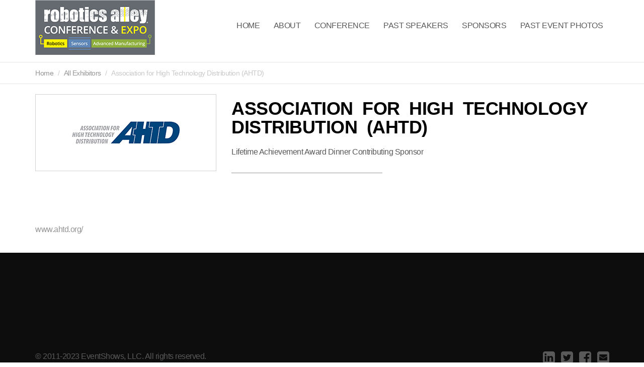

--- FILE ---
content_type: text/html; charset=UTF-8
request_url: https://roboticsalley.org/exhibitors/association-for-high-technology-distribution-ahtd/
body_size: 5882
content:
<!DOCTYPE html>
<html lang="en-US">
    <head>
        <title>Association for High Technology Distribution (AHTD) &laquo;  Robotics Alley</title>
        <meta charset="UTF-8" />
        <meta name="viewport" content="width=device-width, initial-scale=1.0, minimum-scale=1.0" />
        <link rel="profile" href="http://gmpg.org/xfn/11">
        <link rel="icon" href="https://roboticsalley.org/wp-content/themes/vertoh/favicon.ico" type="image/x-icon" />
        <!-- HTML5 Shim and Respond.js IE8 support of HTML5 elements and media queries -->
        <!-- WARNING: Respond.js doesn't work if you view the page via file:// -->
        <!--[if lt IE 9]>
                <script src="https://roboticsalley.org/wp-content/themes/vertoh/js/vendor/html5shiv.js"></script>
        <![endif]-->
        <!--[if IE]><link rel="stylesheet" type="text/css" href="https://roboticsalley.org/wp-content/themes/vertoh/css/ie.css"/><![endif]-->
        <meta name='robots' content='max-image-preview:large' />
<link rel='dns-prefetch' href='//maps.google.com' />
<link rel='dns-prefetch' href='//fonts.googleapis.com' />
<script type="text/javascript">
window._wpemojiSettings = {"baseUrl":"https:\/\/s.w.org\/images\/core\/emoji\/14.0.0\/72x72\/","ext":".png","svgUrl":"https:\/\/s.w.org\/images\/core\/emoji\/14.0.0\/svg\/","svgExt":".svg","source":{"concatemoji":"https:\/\/roboticsalley.org\/wp-includes\/js\/wp-emoji-release.min.js?ver=6.2.8"}};
/*! This file is auto-generated */
!function(e,a,t){var n,r,o,i=a.createElement("canvas"),p=i.getContext&&i.getContext("2d");function s(e,t){p.clearRect(0,0,i.width,i.height),p.fillText(e,0,0);e=i.toDataURL();return p.clearRect(0,0,i.width,i.height),p.fillText(t,0,0),e===i.toDataURL()}function c(e){var t=a.createElement("script");t.src=e,t.defer=t.type="text/javascript",a.getElementsByTagName("head")[0].appendChild(t)}for(o=Array("flag","emoji"),t.supports={everything:!0,everythingExceptFlag:!0},r=0;r<o.length;r++)t.supports[o[r]]=function(e){if(p&&p.fillText)switch(p.textBaseline="top",p.font="600 32px Arial",e){case"flag":return s("\ud83c\udff3\ufe0f\u200d\u26a7\ufe0f","\ud83c\udff3\ufe0f\u200b\u26a7\ufe0f")?!1:!s("\ud83c\uddfa\ud83c\uddf3","\ud83c\uddfa\u200b\ud83c\uddf3")&&!s("\ud83c\udff4\udb40\udc67\udb40\udc62\udb40\udc65\udb40\udc6e\udb40\udc67\udb40\udc7f","\ud83c\udff4\u200b\udb40\udc67\u200b\udb40\udc62\u200b\udb40\udc65\u200b\udb40\udc6e\u200b\udb40\udc67\u200b\udb40\udc7f");case"emoji":return!s("\ud83e\udef1\ud83c\udffb\u200d\ud83e\udef2\ud83c\udfff","\ud83e\udef1\ud83c\udffb\u200b\ud83e\udef2\ud83c\udfff")}return!1}(o[r]),t.supports.everything=t.supports.everything&&t.supports[o[r]],"flag"!==o[r]&&(t.supports.everythingExceptFlag=t.supports.everythingExceptFlag&&t.supports[o[r]]);t.supports.everythingExceptFlag=t.supports.everythingExceptFlag&&!t.supports.flag,t.DOMReady=!1,t.readyCallback=function(){t.DOMReady=!0},t.supports.everything||(n=function(){t.readyCallback()},a.addEventListener?(a.addEventListener("DOMContentLoaded",n,!1),e.addEventListener("load",n,!1)):(e.attachEvent("onload",n),a.attachEvent("onreadystatechange",function(){"complete"===a.readyState&&t.readyCallback()})),(e=t.source||{}).concatemoji?c(e.concatemoji):e.wpemoji&&e.twemoji&&(c(e.twemoji),c(e.wpemoji)))}(window,document,window._wpemojiSettings);
</script>
<style type="text/css">
img.wp-smiley,
img.emoji {
	display: inline !important;
	border: none !important;
	box-shadow: none !important;
	height: 1em !important;
	width: 1em !important;
	margin: 0 0.07em !important;
	vertical-align: -0.1em !important;
	background: none !important;
	padding: 0 !important;
}
</style>
	<link rel='stylesheet' id='wp-block-library-css' href='https://roboticsalley.org/wp-includes/css/dist/block-library/style.min.css?ver=6.2.8' type='text/css' media='all' />
<link rel='stylesheet' id='classic-theme-styles-css' href='https://roboticsalley.org/wp-includes/css/classic-themes.min.css?ver=6.2.8' type='text/css' media='all' />
<style id='global-styles-inline-css' type='text/css'>
body{--wp--preset--color--black: #000000;--wp--preset--color--cyan-bluish-gray: #abb8c3;--wp--preset--color--white: #ffffff;--wp--preset--color--pale-pink: #f78da7;--wp--preset--color--vivid-red: #cf2e2e;--wp--preset--color--luminous-vivid-orange: #ff6900;--wp--preset--color--luminous-vivid-amber: #fcb900;--wp--preset--color--light-green-cyan: #7bdcb5;--wp--preset--color--vivid-green-cyan: #00d084;--wp--preset--color--pale-cyan-blue: #8ed1fc;--wp--preset--color--vivid-cyan-blue: #0693e3;--wp--preset--color--vivid-purple: #9b51e0;--wp--preset--gradient--vivid-cyan-blue-to-vivid-purple: linear-gradient(135deg,rgba(6,147,227,1) 0%,rgb(155,81,224) 100%);--wp--preset--gradient--light-green-cyan-to-vivid-green-cyan: linear-gradient(135deg,rgb(122,220,180) 0%,rgb(0,208,130) 100%);--wp--preset--gradient--luminous-vivid-amber-to-luminous-vivid-orange: linear-gradient(135deg,rgba(252,185,0,1) 0%,rgba(255,105,0,1) 100%);--wp--preset--gradient--luminous-vivid-orange-to-vivid-red: linear-gradient(135deg,rgba(255,105,0,1) 0%,rgb(207,46,46) 100%);--wp--preset--gradient--very-light-gray-to-cyan-bluish-gray: linear-gradient(135deg,rgb(238,238,238) 0%,rgb(169,184,195) 100%);--wp--preset--gradient--cool-to-warm-spectrum: linear-gradient(135deg,rgb(74,234,220) 0%,rgb(151,120,209) 20%,rgb(207,42,186) 40%,rgb(238,44,130) 60%,rgb(251,105,98) 80%,rgb(254,248,76) 100%);--wp--preset--gradient--blush-light-purple: linear-gradient(135deg,rgb(255,206,236) 0%,rgb(152,150,240) 100%);--wp--preset--gradient--blush-bordeaux: linear-gradient(135deg,rgb(254,205,165) 0%,rgb(254,45,45) 50%,rgb(107,0,62) 100%);--wp--preset--gradient--luminous-dusk: linear-gradient(135deg,rgb(255,203,112) 0%,rgb(199,81,192) 50%,rgb(65,88,208) 100%);--wp--preset--gradient--pale-ocean: linear-gradient(135deg,rgb(255,245,203) 0%,rgb(182,227,212) 50%,rgb(51,167,181) 100%);--wp--preset--gradient--electric-grass: linear-gradient(135deg,rgb(202,248,128) 0%,rgb(113,206,126) 100%);--wp--preset--gradient--midnight: linear-gradient(135deg,rgb(2,3,129) 0%,rgb(40,116,252) 100%);--wp--preset--duotone--dark-grayscale: url('#wp-duotone-dark-grayscale');--wp--preset--duotone--grayscale: url('#wp-duotone-grayscale');--wp--preset--duotone--purple-yellow: url('#wp-duotone-purple-yellow');--wp--preset--duotone--blue-red: url('#wp-duotone-blue-red');--wp--preset--duotone--midnight: url('#wp-duotone-midnight');--wp--preset--duotone--magenta-yellow: url('#wp-duotone-magenta-yellow');--wp--preset--duotone--purple-green: url('#wp-duotone-purple-green');--wp--preset--duotone--blue-orange: url('#wp-duotone-blue-orange');--wp--preset--font-size--small: 13px;--wp--preset--font-size--medium: 20px;--wp--preset--font-size--large: 36px;--wp--preset--font-size--x-large: 42px;--wp--preset--spacing--20: 0.44rem;--wp--preset--spacing--30: 0.67rem;--wp--preset--spacing--40: 1rem;--wp--preset--spacing--50: 1.5rem;--wp--preset--spacing--60: 2.25rem;--wp--preset--spacing--70: 3.38rem;--wp--preset--spacing--80: 5.06rem;--wp--preset--shadow--natural: 6px 6px 9px rgba(0, 0, 0, 0.2);--wp--preset--shadow--deep: 12px 12px 50px rgba(0, 0, 0, 0.4);--wp--preset--shadow--sharp: 6px 6px 0px rgba(0, 0, 0, 0.2);--wp--preset--shadow--outlined: 6px 6px 0px -3px rgba(255, 255, 255, 1), 6px 6px rgba(0, 0, 0, 1);--wp--preset--shadow--crisp: 6px 6px 0px rgba(0, 0, 0, 1);}:where(.is-layout-flex){gap: 0.5em;}body .is-layout-flow > .alignleft{float: left;margin-inline-start: 0;margin-inline-end: 2em;}body .is-layout-flow > .alignright{float: right;margin-inline-start: 2em;margin-inline-end: 0;}body .is-layout-flow > .aligncenter{margin-left: auto !important;margin-right: auto !important;}body .is-layout-constrained > .alignleft{float: left;margin-inline-start: 0;margin-inline-end: 2em;}body .is-layout-constrained > .alignright{float: right;margin-inline-start: 2em;margin-inline-end: 0;}body .is-layout-constrained > .aligncenter{margin-left: auto !important;margin-right: auto !important;}body .is-layout-constrained > :where(:not(.alignleft):not(.alignright):not(.alignfull)){max-width: var(--wp--style--global--content-size);margin-left: auto !important;margin-right: auto !important;}body .is-layout-constrained > .alignwide{max-width: var(--wp--style--global--wide-size);}body .is-layout-flex{display: flex;}body .is-layout-flex{flex-wrap: wrap;align-items: center;}body .is-layout-flex > *{margin: 0;}:where(.wp-block-columns.is-layout-flex){gap: 2em;}.has-black-color{color: var(--wp--preset--color--black) !important;}.has-cyan-bluish-gray-color{color: var(--wp--preset--color--cyan-bluish-gray) !important;}.has-white-color{color: var(--wp--preset--color--white) !important;}.has-pale-pink-color{color: var(--wp--preset--color--pale-pink) !important;}.has-vivid-red-color{color: var(--wp--preset--color--vivid-red) !important;}.has-luminous-vivid-orange-color{color: var(--wp--preset--color--luminous-vivid-orange) !important;}.has-luminous-vivid-amber-color{color: var(--wp--preset--color--luminous-vivid-amber) !important;}.has-light-green-cyan-color{color: var(--wp--preset--color--light-green-cyan) !important;}.has-vivid-green-cyan-color{color: var(--wp--preset--color--vivid-green-cyan) !important;}.has-pale-cyan-blue-color{color: var(--wp--preset--color--pale-cyan-blue) !important;}.has-vivid-cyan-blue-color{color: var(--wp--preset--color--vivid-cyan-blue) !important;}.has-vivid-purple-color{color: var(--wp--preset--color--vivid-purple) !important;}.has-black-background-color{background-color: var(--wp--preset--color--black) !important;}.has-cyan-bluish-gray-background-color{background-color: var(--wp--preset--color--cyan-bluish-gray) !important;}.has-white-background-color{background-color: var(--wp--preset--color--white) !important;}.has-pale-pink-background-color{background-color: var(--wp--preset--color--pale-pink) !important;}.has-vivid-red-background-color{background-color: var(--wp--preset--color--vivid-red) !important;}.has-luminous-vivid-orange-background-color{background-color: var(--wp--preset--color--luminous-vivid-orange) !important;}.has-luminous-vivid-amber-background-color{background-color: var(--wp--preset--color--luminous-vivid-amber) !important;}.has-light-green-cyan-background-color{background-color: var(--wp--preset--color--light-green-cyan) !important;}.has-vivid-green-cyan-background-color{background-color: var(--wp--preset--color--vivid-green-cyan) !important;}.has-pale-cyan-blue-background-color{background-color: var(--wp--preset--color--pale-cyan-blue) !important;}.has-vivid-cyan-blue-background-color{background-color: var(--wp--preset--color--vivid-cyan-blue) !important;}.has-vivid-purple-background-color{background-color: var(--wp--preset--color--vivid-purple) !important;}.has-black-border-color{border-color: var(--wp--preset--color--black) !important;}.has-cyan-bluish-gray-border-color{border-color: var(--wp--preset--color--cyan-bluish-gray) !important;}.has-white-border-color{border-color: var(--wp--preset--color--white) !important;}.has-pale-pink-border-color{border-color: var(--wp--preset--color--pale-pink) !important;}.has-vivid-red-border-color{border-color: var(--wp--preset--color--vivid-red) !important;}.has-luminous-vivid-orange-border-color{border-color: var(--wp--preset--color--luminous-vivid-orange) !important;}.has-luminous-vivid-amber-border-color{border-color: var(--wp--preset--color--luminous-vivid-amber) !important;}.has-light-green-cyan-border-color{border-color: var(--wp--preset--color--light-green-cyan) !important;}.has-vivid-green-cyan-border-color{border-color: var(--wp--preset--color--vivid-green-cyan) !important;}.has-pale-cyan-blue-border-color{border-color: var(--wp--preset--color--pale-cyan-blue) !important;}.has-vivid-cyan-blue-border-color{border-color: var(--wp--preset--color--vivid-cyan-blue) !important;}.has-vivid-purple-border-color{border-color: var(--wp--preset--color--vivid-purple) !important;}.has-vivid-cyan-blue-to-vivid-purple-gradient-background{background: var(--wp--preset--gradient--vivid-cyan-blue-to-vivid-purple) !important;}.has-light-green-cyan-to-vivid-green-cyan-gradient-background{background: var(--wp--preset--gradient--light-green-cyan-to-vivid-green-cyan) !important;}.has-luminous-vivid-amber-to-luminous-vivid-orange-gradient-background{background: var(--wp--preset--gradient--luminous-vivid-amber-to-luminous-vivid-orange) !important;}.has-luminous-vivid-orange-to-vivid-red-gradient-background{background: var(--wp--preset--gradient--luminous-vivid-orange-to-vivid-red) !important;}.has-very-light-gray-to-cyan-bluish-gray-gradient-background{background: var(--wp--preset--gradient--very-light-gray-to-cyan-bluish-gray) !important;}.has-cool-to-warm-spectrum-gradient-background{background: var(--wp--preset--gradient--cool-to-warm-spectrum) !important;}.has-blush-light-purple-gradient-background{background: var(--wp--preset--gradient--blush-light-purple) !important;}.has-blush-bordeaux-gradient-background{background: var(--wp--preset--gradient--blush-bordeaux) !important;}.has-luminous-dusk-gradient-background{background: var(--wp--preset--gradient--luminous-dusk) !important;}.has-pale-ocean-gradient-background{background: var(--wp--preset--gradient--pale-ocean) !important;}.has-electric-grass-gradient-background{background: var(--wp--preset--gradient--electric-grass) !important;}.has-midnight-gradient-background{background: var(--wp--preset--gradient--midnight) !important;}.has-small-font-size{font-size: var(--wp--preset--font-size--small) !important;}.has-medium-font-size{font-size: var(--wp--preset--font-size--medium) !important;}.has-large-font-size{font-size: var(--wp--preset--font-size--large) !important;}.has-x-large-font-size{font-size: var(--wp--preset--font-size--x-large) !important;}
.wp-block-navigation a:where(:not(.wp-element-button)){color: inherit;}
:where(.wp-block-columns.is-layout-flex){gap: 2em;}
.wp-block-pullquote{font-size: 1.5em;line-height: 1.6;}
</style>
<link rel='stylesheet' id='vertoh-font-lato-css' href='http://fonts.googleapis.com/css?family=Lato%3A300%2C400%2C900%2C400italic&#038;ver=6.2.8' type='text/css' media='all' />
<link rel='stylesheet' id='vertoh-owltransitions-css' href='https://roboticsalley.org/wp-content/themes/vertoh/css/owl.transitions.css?ver=6.2.8' type='text/css' media='all' />
<link rel='stylesheet' id='vertoh-owlcarousel-css' href='https://roboticsalley.org/wp-content/themes/vertoh/css/owl.carousel.css?ver=6.2.8' type='text/css' media='all' />
<link rel='stylesheet' id='vertoh-owltheme-css' href='https://roboticsalley.org/wp-content/themes/vertoh/css/owl.theme.css?ver=6.2.8' type='text/css' media='all' />
<link rel='stylesheet' id='vertoh-fontawesome-css' href='https://roboticsalley.org/wp-content/themes/vertoh/css/font-awesome.min.css?ver=6.2.8' type='text/css' media='all' />
<link rel='stylesheet' id='vertoh-animations-css' href='https://roboticsalley.org/wp-content/themes/vertoh/css/animations.css?ver=6.2.8' type='text/css' media='all' />
<link rel='stylesheet' id='vertoh-royalslider-css' href='https://roboticsalley.org/wp-content/themes/vertoh/css/royalslider.css?ver=6.2.8' type='text/css' media='all' />
<link rel='stylesheet' id='vertoh-rsdefault-css' href='https://roboticsalley.org/wp-content/themes/vertoh/css/rs-default.css?ver=6.2.8' type='text/css' media='all' />
<link rel='stylesheet' id='vertoh-normalize-css' href='https://roboticsalley.org/wp-content/themes/vertoh/css/normalize.min.css?ver=6.2.8' type='text/css' media='all' />
<link rel='stylesheet' id='vertoh-bootstrap-css' href='https://roboticsalley.org/wp-content/themes/vertoh/css/bootstrap.min.css?ver=6.2.8' type='text/css' media='all' />
<link rel='stylesheet' id='vertoh-parent-style-css' href='https://roboticsalley.org/wp-content/themes/vertoh/style.css?ver=6.2.8' type='text/css' media='all' />
<link rel='stylesheet' id='vertoh-layout-css' href='https://roboticsalley.org/wp-content/themes/vertoh/css/layout.css?ver=6.2.8' type='text/css' media='all' />
<style id='vertoh-layout-inline-css' type='text/css'>

        .time_circles {position: relative;width: 100%;height: 100%;}
        .time_circles > div {position: absolute;text-align: center;}
        .time_circles > div > h4 {margin: 0px;padding: 0px;text-align: center;text-transform: uppercase;font-family: 'Century Gothic', Arial;}
        .time_circles > div > span {display: block;width: 100%;text-align: center;font-family: 'Century Gothic', Arial;font-size: 300%;margin-top: 0.4em;font-weight: bold;}
    
</style>
<link rel='stylesheet' id='vertoh-layout-mobile-css' href='https://roboticsalley.org/wp-content/themes/vertoh/css/layout-mobile.css?ver=6.2.8' type='text/css' media='all' />
<link rel='stylesheet' id='vertoh-fix-css' href='https://roboticsalley.org/wp-content/themes/vertoh/css/fix.css?ver=6.2.8' type='text/css' media='all' />
<link rel='stylesheet' id='silver-scheme-css' href='https://roboticsalley.org/wp-content/themes/vertoh/css/schemes/silver/layout.css?ver=6.2.8' type='text/css' media='all' />
<link rel='stylesheet' id='vertoh-style-css' href='https://roboticsalley.org/wp-content/themes/vertoh-child/style.css?ver=6.2.8' type='text/css' media='all' />
<link rel="https://api.w.org/" href="https://roboticsalley.org/wp-json/" /><link rel="EditURI" type="application/rsd+xml" title="RSD" href="https://roboticsalley.org/xmlrpc.php?rsd" />
<link rel="wlwmanifest" type="application/wlwmanifest+xml" href="https://roboticsalley.org/wp-includes/wlwmanifest.xml" />
<meta name="generator" content="WordPress 6.2.8" />
<link rel="canonical" href="https://roboticsalley.org/exhibitors/association-for-high-technology-distribution-ahtd/" />
<link rel='shortlink' href='https://roboticsalley.org/?p=986' />
<link rel="alternate" type="application/json+oembed" href="https://roboticsalley.org/wp-json/oembed/1.0/embed?url=https%3A%2F%2Froboticsalley.org%2Fexhibitors%2Fassociation-for-high-technology-distribution-ahtd%2F" />
<link rel="alternate" type="text/xml+oembed" href="https://roboticsalley.org/wp-json/oembed/1.0/embed?url=https%3A%2F%2Froboticsalley.org%2Fexhibitors%2Fassociation-for-high-technology-distribution-ahtd%2F&#038;format=xml" />
<script type="text/javascript">
var _gaq = _gaq || [];
_gaq.push(['_setAccount', 'UA-45725452-1']);
_gaq.push(['_trackPageview']);
(function() {
var ga = document.createElement('script'); ga.type = 'text/javascript'; ga.async = true;
ga.src = ('https:' == document.location.protocol ? 'https://ssl' : 'http://www') + '.google-analytics.com/ga.js';
var s = document.getElementsByTagName('script')[0]; s.parentNode.insertBefore(ga, s);
})();
</script>
    <script type="text/javascript">
        var ajaxurl = 'https://roboticsalley.org/wp-admin/admin-ajax.php';
        </script>
            <script type="text/javascript">
            var RecaptchaOptions = {
                theme: 'custom',
                custom_theme_widget: 'recaptcha_widget'
            };
        </script>
                    <style type="text/css">
                #tile_calltoaction .section-button:hover {background-color: #000000;}
            </style>
            <style type="text/css"></style><link rel="icon" href="https://roboticsalley.org/wp-content/uploads/2016/03/cropped-RA_GEARS-32x32.png" sizes="32x32" />
<link rel="icon" href="https://roboticsalley.org/wp-content/uploads/2016/03/cropped-RA_GEARS-192x192.png" sizes="192x192" />
<link rel="apple-touch-icon" href="https://roboticsalley.org/wp-content/uploads/2016/03/cropped-RA_GEARS-180x180.png" />
<meta name="msapplication-TileImage" content="https://roboticsalley.org/wp-content/uploads/2016/03/cropped-RA_GEARS-270x270.png" />
    </head>
    <body id='top' class="exhibitor-template-default single single-exhibitor postid-986 home type-slider">
        <nav class="nav-wrapper">
            <i class="close-menu c-dark fa fa-plus"></i>
            <hr class="bg-gold" />
                     </nav>
		       
			<!-- Expanded Header Start       -->
			<header id="site-header" class="header expandedHeaderCntr header-sticked v2 no-scroll">  
			<div class="expandedHeader">
				<div class="container clearfix cntrs">
					<a class="expandedLogo pull-left" href="https://roboticsalley.org"><img src="http://roboticsalley.org/wp-content/uploads/2019/01/RoboticsAlley_logo_block_web-icon.png" alt="" /></a>
					<div class="expandedNavigation">
						<nav class="navbar" role="navigation">
							<div class="container">
								<div class="navbar-header">
								<button type="button" class="navbar-toggle" data-toggle="collapse" data-target="#bs-example-navbar-collapse-1">
								<span class="sr-only">Toggle navigation</span>
								<span class="icon-bar"></span>
								<span class="icon-bar"></span>
								<span class="icon-bar"></span>
								</button>
								</div>
								<div class="collapse navbar-collapse" id="bs-example-navbar-collapse-1">
								<ul id="menu-menu-1" class="nav navbar-nav pull-right"><li id="menu-item-220" class="menu-item menu-item-type-custom menu-item-object-custom menu-item-home menu-item-220"><a href="http://roboticsalley.org/">Home</a></li>
<li id="menu-item-226" class="menu-item menu-item-type-custom menu-item-object-custom menu-item-has-children menu-item-226"><a href="http://roboticsalley.org/roboticsalley/" class="menu-item-header">About</a> <i class="fa fa-chevron-down"></i>
<ul class="sub-menu">
	<li id="menu-item-221" class="menu-item menu-item-type-post_type menu-item-object-page menu-item-221"><a href="https://roboticsalley.org/roboticsalley/">Robotics Alley</a></li>
	<li id="menu-item-222" class="menu-item menu-item-type-post_type menu-item-object-page menu-item-222"><a href="https://roboticsalley.org/advisors/">Past Advisors</a></li>
	<li id="menu-item-271" class="menu-item menu-item-type-post_type menu-item-object-page menu-item-271"><a href="https://roboticsalley.org/get-involved/">Get Involved</a></li>
</ul>
</li>
<li id="menu-item-233" class="menu-item menu-item-type-custom menu-item-object-custom menu-item-has-children menu-item-233"><a href="http://roboticsalley.org/overview" class="menu-item-header">Conference</a> <i class="fa fa-chevron-down"></i>
<ul class="sub-menu">
	<li id="menu-item-234" class="menu-item menu-item-type-post_type menu-item-object-page menu-item-234"><a href="https://roboticsalley.org/overview/">Overview</a></li>
	<li id="menu-item-877" class="menu-item menu-item-type-post_type menu-item-object-page menu-item-877"><a href="https://roboticsalley.org/lifetime-achievement/">Lifetime Award</a></li>
	<li id="menu-item-284" class="menu-item menu-item-type-post_type menu-item-object-page menu-item-284"><a href="https://roboticsalley.org/invest-in-innovation/">Startup Contest</a></li>
	<li id="menu-item-733" class="menu-item menu-item-type-post_type menu-item-object-page menu-item-733"><a href="https://roboticsalley.org/march-of-the-robots/">Robot March</a></li>
	<li id="menu-item-301" class="menu-item menu-item-type-post_type menu-item-object-page menu-item-301"><a href="https://roboticsalley.org/stem-showcase/">STEM Showcase</a></li>
	<li id="menu-item-799" class="menu-item menu-item-type-post_type menu-item-object-page menu-item-799"><a href="https://roboticsalley.org/scholarships/">Scholarships</a></li>
</ul>
</li>
<li id="menu-item-544" class="menu-item menu-item-type-post_type menu-item-object-page menu-item-544"><a href="https://roboticsalley.org/past-speakers/">Past Speakers</a></li>
<li id="menu-item-358" class="menu-item menu-item-type-custom menu-item-object-custom menu-item-has-children menu-item-358"><a href="http://roboticsalley.org/opportunities/" class="menu-item-header">Sponsors</a> <i class="fa fa-chevron-down"></i>
<ul class="sub-menu">
	<li id="menu-item-9069" class="menu-item menu-item-type-post_type menu-item-object-page menu-item-9069"><a href="https://roboticsalley.org/opportunities/">Opportunities</a></li>
	<li id="menu-item-551" class="menu-item menu-item-type-post_type menu-item-object-page menu-item-551"><a href="https://roboticsalley.org/supporters/">Previous Sponsors</a></li>
</ul>
</li>
<li id="menu-item-9127" class="menu-item menu-item-type-post_type menu-item-object-page menu-item-9127"><a href="https://roboticsalley.org/photos-from-past-events/">Past Event Photos</a></li>
</ul>								</div>
							</div>
						</nav>
					</div>
				</div>
			</div>
			</header>
			<!-- Expanded Header End --> 
		        <div class="has-sticky stickem-container">
            <section class="fullwidth breadcrumbs">
                <div class="container">
                    <ol class="breadcrumb">
                        <li><a href="https://roboticsalley.org">Home</a></li>
                                                    <li><a href="https://roboticsalley.org/supporters/">All Exhibitors</a></li>
                                                <li class="active">Association for High Technology Distribution (AHTD)</li>
                    </ol>
                </div>
            </section>
            <section class="content margin-20">
                <div class="container ">
                    <div class="stickem-container">
                        <div class="row exhibitor-info">
                            <div class="col-md-4 col-sm-6 featured-image">
                                <div class='logo-wrapper'>
                                    <img width="260" height="150" src="https://roboticsalley.org/wp-content/uploads/2017/01/AHTD.jpg" class="exhibitor-image lazyOwl wp-post-image" alt="Association for High Technology Distribution (AHTD)" decoding="async" />                                </div>
                            </div>
                            <div class="col-md-8 col-sm-6 content">
                                <h1 class='exhibitor-title'>Association for High Technology Distribution (AHTD)</h1>
                                <p>Lifetime Achievement Award Dinner Contributing Sponsor</p>
                                <hr class='bg-gold' />
                                                            </div>
                        </div>
                        <div class="row exhibitor-details">
                            <div class="col-sm-3 col-xs-6">
                                                                                            </div>
                            <div class="col-sm-3 col-xs-6">
                                                                                            </div>
                            <div class="col-sm-3 col-xs-6">
                                                                                            </div>
                            <div class="col-sm-3 col-xs-6">
                                                                                            </div>
                        </div>

                        <div class="entry-content">
                            <p><a href="http://www.ahtd.org/" target="_blank">www.ahtd.org/</a></p>
                        </div>
                    </div>
                </div>
            </section>
        </div>
        <footer id="site-footer">
    <div class="container">
        <div class="row widgets">
                    </div>
        <div class="bottom-footer">
            <p class='pull-left'>
                © 2011-2023 EventShows, LLC. All rights reserved.            </p>
            <div class="icons pull-right">
                                    <a href="https://www.linkedin.com/groups/4093675" target="_blank" title="Linkedin"><i class='fa fa-linkedin-square'></i></a>
                                                    <a href="https://twitter.com/RoboticsAlley" target="_blank" title="Twitter"><i class='fa fa-twitter-square'></i></a>
                                                    <a href="https://facebook.com/RoboticsAlley" target="_blank" title="Facebook"><i class='fa fa-facebook-square'></i></a>
                                                                                                                    <a href="mailto:info@roboticsalley.org" title="Email"><i class='fa fa-envelope-square'></i></a>
                                                                                            </div>
        </div>
    </div>
</footer>

<script type='text/javascript' src='https://roboticsalley.org/wp-content/themes/vertoh/js/vendor/jquery-1.11.0.min.js?ver=6.2.8' id='jquery-js'></script>
<script type='text/javascript' src='https://roboticsalley.org/wp-content/themes/vertoh/js/vendor/jquery-ui.min.js?ver=6.2.8' id='vertoh-jqueryui-js'></script>
<script type='text/javascript' src='https://roboticsalley.org/wp-content/themes/vertoh/js/vendor/modernizr-2.6.2.min.js?ver=6.2.8' id='vertoh-modernizer-js'></script>
<script type='text/javascript' src='https://roboticsalley.org/wp-content/themes/vertoh/js/vendor/owl.carousel.min.js?ver=6.2.8' id='vertoh-owlcarousel-js'></script>
<script type='text/javascript' src='https://roboticsalley.org/wp-content/themes/vertoh/js/vendor/bootstrap.min.js?ver=6.2.8' id='vertoh-bootstrap-js'></script>
<script type='text/javascript' src='https://roboticsalley.org/wp-content/themes/vertoh/js/vendor/jquery.stickem.js?ver=6.2.8' id='vertoh-stickem-js'></script>
<script type='text/javascript' src='https://roboticsalley.org/wp-content/themes/vertoh/js/vendor/TimeCircles.js?ver=6.2.8' id='vertoh-timecircles-js'></script>
<script type='text/javascript' src='https://roboticsalley.org/wp-content/themes/vertoh/js/vendor/ios-orientationchange-fix.js?ver=6.2.8' id='vertoh-iosorientationchangefix-js'></script>
<script type='text/javascript' src='http://maps.google.com/maps/api/js?sensor=true&#038;ver=6.2.8' id='vertoh-googlemaps-js'></script>
<script type='text/javascript' src='https://roboticsalley.org/wp-content/themes/vertoh/js/vendor/gmaps.js?ver=6.2.8' id='vertoh-gmaps-js'></script>
<script type='text/javascript' src='https://roboticsalley.org/wp-content/themes/vertoh/js/map.js?ver=6.2.8' id='vertoh-maps-js'></script>
<script type='text/javascript' src='https://roboticsalley.org/wp-content/themes/vertoh/js/vendor/textFit.min.js?ver=6.2.8' id='vertoh-textfit-js'></script>
<script type='text/javascript' src='https://roboticsalley.org/wp-content/themes/vertoh/js/vendor/jquery.royalslider.min.js?ver=6.2.8' id='vertoh-royalslider-js'></script>
<script type='text/javascript' id='vertoh-main-js-extra'>
/* <![CDATA[ */
var vertoh_timer_labels = {"seconds":"Seconds","minutes":"Minutes","hours":"Hours","days":"Days"};
var vertoh_timer_colors = {"color":"#959595"};
/* ]]> */
</script>
<script type='text/javascript' src='https://roboticsalley.org/wp-content/themes/vertoh/js/main.js?ver=6.2.8' id='vertoh-main-js'></script>
<script type='text/javascript' src='https://roboticsalley.org/wp-content/themes/vertoh/js/stick.js?ver=6.2.8' id='vertoh-stick-js'></script>
<script type='text/javascript' src='https://roboticsalley.org/wp-content/themes/vertoh/js/vendor/jquery.touchSwipe.min.js?ver=6.2.8' id='vertoh-touchswipe-js'></script>
<script type='text/javascript' src='https://roboticsalley.org/wp-includes/js/comment-reply.min.js?ver=6.2.8' id='comment-reply-js'></script>

</body>
</html>

--- FILE ---
content_type: text/css
request_url: https://roboticsalley.org/wp-content/themes/vertoh/style.css?ver=6.2.8
body_size: -19
content:
/*
Theme Name: Vertoh
Theme URI: http://showthemes.com/vertoh-demo/changelog
Author:  Showthemes
Author URI: http://www.showthemes.com
Description: Vertoh is a WordPress Theme by Showthemes. Designed by Fabio Cannillo and developed by Simone Bolognini (http://www.simonebolognini.it) 
Version: 1.3.41
*/

--- FILE ---
content_type: text/css
request_url: https://roboticsalley.org/wp-content/themes/vertoh/css/layout.css?ver=6.2.8
body_size: 20357
content:
/*
 | TABLE OF CONTENTS:
 |
 | 	1. Typography
 | 	2. Header
 | 		2.1 Video background
 | 	3. Home page Sections
 | 		3.1 Section: Black / Gold
 | 		3.2 Section: Speakers Carousel
 | 		3.3 Section: Main Page Slider
 | 		3.4 Section: Articles Carousel
 | 		3.5 Section: Sessions Carousel
 | 		3.6 Section: Exhibitors Carousel
 | 		3.7 Section: Parallax
 | 		3.8 Section: Sponsors
 | 		3.9 Section: Twitter Stream
 | 		3.10 Section: Social Boxes
 | 		3.11 Section: Instagram Photos
 | 		3.12 Sectiob: Social Links
 | 		3.13 Section: Contacts
 | 		3.14 Section: Timer
 |		3.15 Section: Gallery Player
 |		3.16 Section: Map
 | 	4. Site Content
 |		4.1 Site Content
 | 		4.2 Custom Pages
 | 		4.3 Pages Elements
 | 	5. Site Footer
 | 	6. Overwriting Bootstrap Elements
 | 	7. Custom Helper Classes
 | 		7.1 Typography Helper Classes
 |  8. Colors
 |  9. Media Queries
 | _________________________________________________________________ */



/*
 | 1. Typography
 | _________________________________________________________________ */
body {
    color: #595959;
    font-family: "Lato", "Helvetica Neue", Arial;
    font-size: 16px;
    line-height: 1.375em; /* 22px */
    letter-spacing: -0.5px;
    font-weight: 400;

    -webkit-font-smoothing: antialiased;
}

/* Font weights are: 300,400,900,400italic; */
h1, h2, h3, h4, h5, h6 {
    color: #000000;
    font-family: "Lato", "Open Sans Bold", Arial;
    font-weight: 900;
    text-transform: uppercase;

    /* Reset margins for all HEADING tags. */
    margin: 0;
}

::selection { background: #bc9f60; color: white; }
::-moz-selection { background: #bc9f60; color: white; }

h1 { font-size: 40px; line-height: 1.05em; }
h2 { font-size: 30px; line-heightheader: 1.05em; }
h3 { font-size: 18px; line-height: 1.05em; }

a {	color: #bc9f60; transition: 1s ease all; }
a:hover { text-decoration: none; color: black; transition: 0.3s ease all;}
a:active { color: #555; transition: all 0; }

img { 
    max-width: 100%; 
    height: auto; 
    position: relative;
}
img:hover {}
img:after {

}

h5 { margin: 5px 0 10px 0; }


/*
 | 2. HEADER
 | _________________________________________________________________ */

header.header {
    padding: 33px 0;
    border-bottom: 1px solid #f0f0f0;
    background: white;
}

body.video-header {
    overflow-x: hidden;
}

#page_header {
    overflow: hidden;
}

header.header.v2 {
    padding: 15px 0;
}

header.header:not(.v2) .right-icon {
    display: none;
}

header.header.transparent .site-logo a,
header.header .site-logo.white {
    background: url("../images/logo-white.png") no-repeat top left;
    display: block;
    width: 136px;
    height: 26px;
    text-indent: -9999px;
}

header.header .site-logo a,
header.header.transparent.shrink .site-logo a,
header.header.transparent.shrink .site-logo.white {
    background: url("../images/logo.png") no-repeat top left;
    display: block;
    width: 136px;
    height: 26px;
    text-indent: -9999px;
}


header.header.fat {
    padding: 36px 0;
}

header.header.thin {
    padding: 15px 0;
}

header.header .menu-handler,
header.header.transparent.shrink .menu-handler {
    font-size: 28px;
    float: left;
}

header.header .menu-handler:hover {
    cursor: pointer;
}

header.header .site-logo,
header.header.transparent.shrink .site-logo {
    float: right;
    display: inline-block;
    font-size: 26px;
    color: black;
}

header.header {
    top: 0;
    left: 0;
    width: 100%;
    overflow: hidden;
    -webkit-transition: all 1s;
    -moz-transition: all 1s;
    transition: all 1s;
    text-align:center;
    z-index: 99999;
}

header.header.shrink {

    /* Set the opacity of the menu here */
    background: rgba(255, 255, 255, 1); 

    -webkit-transition: all 1s;
    -moz-transition: all 1s;
    transition: all 1s;

    position: fixed;
    padding: 15px 0; 
}

header.header ul {
    margin: 0; 
    padding: 0;
}

.nav-wrapper ul li a.section-button {
    padding: 10px;
}

.nav-wrapper ul li a.section-button:hover {
    background: white;
    color: black;
    border-color: #bc9f60;
}

.nav-wrapper ul li.register:before {
    height: 2px;
    width: 150px;
    background: #bc9f60;
    display: inline-block;
    content: "";
    margin-bottom: 10px;
}

.nav-wrapper ul li.register {
    margin-top: 10px;
}

header.header ul li {
    list-style: none;
}

header.header.transparent.shrink,
header.header.transparent.menu-opened {
    background: rgba(255, 255, 255, 1); 
    /*border-bottom: 1px solid #f0f0f0;*/
    box-shadow: 0 0 15px rgba(0, 0, 0, 0.1);
}

header.header.shrink .nav-right a {
    background: #bc9f60;
    color: white;
}

header.header.shrink .nav-right a:hover {
    background: white;
    box-shadow: inset 0 0 1px #888;
    color: black;
}

header.header.transparent.shrink .site-logo a {
    color: black;
}

header.header.transparent {
    background: transparent;
    color: white;
    border: none;
    position: fixed;
}

header.header.transparent.normal {
    position: absolute;
}

header.header.transparent .menu-handler,
header.header.transparent .site-logo,
header.header.transparent .site-logo a {
    /*color: white;*/
}

header.header .nav-wrapper {
    display: none;
}

header.header.transparent nav.nav-wrapper.wide {
    background: white;
    width: 100%;
}

header.header .main-navigation {
    text-align: left;
    margin: 0 0 20px 0;
    padding: 0;
}

/* DROPDOWN menu (not used by default) */

header.header .main-navigation li {
    text-align: left;
}

header.header .main-navigation li a {
    display: block;
    padding: 10px 0;
    border-bottom: 1px solid #f0f0f0;
}

header.header nav.nav-wrapper.wide {
    margin-top: -20px;
    padding: 20px 40px;
}

header.header nav.nav-wrapper.wide li a {
    border: none;
    font-size: 18px;
    color: black;
    text-transform: uppercase;
    transition: 0.1s ease all;
}
header.header nav.nav-wrapper.wide li a:hover {
    padding-left: 10px;
    color: #bc9f60;
}

header.header.v2.transparent .site-logo,
header.header.v2 .site-logo {
    margin: 0 auto;
    float: none;
}

header.header .right-icon {
    background: #bc9f60;
    color: white;
    font-size: 32px;
    padding: 14px 15px;
    display: block;
    margin: -16px 0 -16px 0;
}

header.header .nav-right a {
    padding: 10px 13px;
}

header.header .nav-right a:hover {
    background: white;
}

header.header.transparent .menu-opened,
header.header.transparent.menu-opened {
    background: white;
}

header.header.transparent .menu-opened .menu-handler, 
header.header.transparent .menu-opened .site-logo, 
header.header.transparent .menu-opened .site-logo a {
    color: black;
}

header.header.secound {
    position: relative;
    margin-top: -70px;
    padding: 15px 0;
    margin-bottom: 80px;
    transition: 0.3s;
}

#main-slider .tint:after,
#main-slider .tint,
#main-slider .tint img {
    background: none
}

#main-slider.owl-carousel .owl-item .item {
    float: left;
    background-size: cover;
    background-position: top center;
    width: 100%;
    height: 820px;
}

#main-slider .item {
    float: left;
    background-size: cover;
    background-position: top center;
    width: 100%;
    height: 820px;
}

.home header.header.secound  {
    top: -140px;
}

header.header.secound.shrink {
    position: fixed;
    top: 0;
    margin-top: 0;
}

/* The standart used menu */
.nav-wrapper {
    max-width: 280px;
    width: 100%;
    height:100%;
    position: fixed;
    top: 0;
    left: -280px;
    background: white;
    z-index: 999999;
    padding: 40px 20px 20px 20px;
    border: 1px solid #f0f0f0;
}

.nav-wrapper ul li.current-menu-item {
    color: #bc9f60;
}

.nav-wrapper ul li > i {
    float: right;
}

.nav-wrapper ul li,
.nav-wrapper ul li a {
    font-weight: 900;
    text-transform: uppercase;
    color: black;
    padding: 4px 0;
    display: block;
}

.nav-wrapper ul li a:hover {
    color: #bc9f60;
}

.nav-wrapper hr {
    height: 2px;
    width: 160px;
    margin: 0 0 10px 0;
}

.nav-wrapper .close-menu {
    clear: both;
    margin-bottom: 15px;
    font-size: 30px;
    color: #595959;
    -webkit-transform: rotate(45deg);
    -moz-transform: rotate(45deg);
    transform: rotate(45deg);
}

.nav-wrapper .close-menu:hover,
.nav-wrapper ul li ul li a:hover {
    color: #bc9f60;
    cursor: pointer;
}

.nav-wrapper ul li ul {
    display: none;
}

.nav-wrapper ul li:last-child {
    padding-bottom: 0;
}

.nav-wrapper ul li:hover {
    cursor: pointer;
}

.nav-wrapper ul li.menu-item-has-children a.menu-item-header {
    display:inline;
}

.nav-wrapper ul li.expanded > i.fa-chevron-down {
    -webkit-transform: rotate(180deg);
    -moz-transform: rotate(180deg);
    -o-transform: rotate(180deg);
    writing-mode: lr-tb;
}

.nav-wrapper ul li.expanded ul {
    background: #f0f0f0;
    margin: 10px -20px 0px -20px;
    padding: 10px 20px;
}

.nav-wrapper ul li.expanded ul li ul {
    margin-top: 0;
    padding-left: 30px;
}

.nav-wrapper ul li.expanded ul li:last-child ul {
    margin-bottom: 0;
}

.nav-wrapper ul li.expanded + ul {
    display: block;
}

.nav-wrapper ul li:last-child ul {
    margin-bottom: -20px;
}

.nav-wrapper ul li ul li,
.nav-wrapper ul li ul li a {
    font-weight: 400;
    text-transform: none;
    color: black;
}

.nav-wrapper ul li ul li a {
    padding: 0;
}

.nav-wrapper ul li ul li a:before {
    content: "\f0da";
    font-family: "FontAwesome";
    margin-right: 7px;
}

section.fullwidth.header-solid {
    padding: 30px 0;
}

#header-video {
    position: relative;
    width: 100%;
    z-index: -1;
}
#video-controllers {
    text-align: right;
    margin-right: 20px;
}

.header-video {
    position:absolute;
    top:200px;
    z-index:1;
    text-align:center;
    width:100%;
    vertical-align:middle;
}

.header-video h1,
.header-video p {
    color:white;
}

.header-video hr {
    margin-left:auto;
    margin-right:auto;
}

.header-video .section-button {
    border-color:#bc9f60;
    margin-top:50px;
    color:white;
}

#page_header .center-button {
    text-align:center;
    width:100%;
    margin-top: -60px;
    margin-bottom: 46px;
    color: white;
}

#page_header .center-button a {
    color: white;
    font-size: 26px;
}


/*
| 2.1. VIDEO BACKGROUND
| _________________________________________________________________ */
#header-video-play,
#header-video-pause {
    position: absolute;
    z-index: 99999;
    right: 40px;
    margin-top: -80px;
    font-size: 24px;
    color: #f0f0f0;
    opacity: .5;
}

#header-video-play {
    margin-top: -120px;
}

#header-video-pause {
}

#header-video-play:hover,
#header-video-pause:hover {
    opacity: 1;
}

/*
| 3. HOMEPAGE SECTIONS
| _________________________________________________________________ */

section.fullwidth {
    padding: 15px 0;
    margin-top:14px;
}

section.fullwidth h1,
section.fullwidth h2,
section.fullwidth h3,
section.fullwidth h4 {
    text-transform: uppercase;
}


section.fullwidth h1 { font-size: 40px; }
section.fullwidth h2 { font-size: 34px; }
section.fullwidth h3 { 
    font-size: 24px; 
    margin-bottom: 24px;
}
section.fullwidth h4 { 
    font-size: 18px; 
    line-height: 1.1111;
    margin-bottom: 24px;
}

section.fullwidth h4.content-heading {
    margin-top: 50px;
    margin-bottom: 20px;
}

section.fullwidth .section-header ,
section.content .section-header ,
.section-header {
    text-align: center;
    margin-bottom: 57px;
}

section.fullwidth .section-header > h2 ,
section.content .section-header > h2 ,
.section-header > h2 {
    font-size: 40px;
    margin-bottom: 20px;
    text-transform: uppercase;
}

section.fullwidth .section-header > p ,
section.content .section-header > p ,
.section-header > p {
    font-size: 18px;
    line-height: 1.333em;
    margin: 0;
}

section.fullwidth .section-footer {
    text-align: center;
    margin-top: 27px;
}

#tile_speakers {
    margin-bottom: 10px;
}

#tile_subscribe {
    margin-top: 0px;
}

section.fullwidth .owl-controls .owl-pagination {
    margin-top: 30px;
}

section.fullwidth .owl-buttons,
section.regular .owl-buttons {
    display: none;
}

/*
| 3.1. SECTION: BLACK/GOLD
| _________________________________________________________________ */

section.fullwidth.gold,
section.fullwidth.black-gold {
    padding: 70px 0;
}

section.fullwidth.gold {
    background: #bc9f60;
    color: black;
}

section.fullwidth.gold h2,
section.fullwidth.black-gold h2 {
    margin-bottom: 20px;
}

section.fullwidth.gold p,
section.fullwidth.black-gold p {
    font-size: 16px;
    margin-bottom: 0;
}

section.fullwidth.black-gold h2,
section.fullwidth.gold h2 {
    font-size: 29px;
}

section.fullwidth.black-gold {
    background: black;
    color: #bc9f60;
}

section.fullwidth.black-gold .row:last-child,
section.fullwidth.gold .row:last-child {
    margin-bottom: 0;
}

section.fullwidth.gold .input-group,
section.fullwidth.black-gold .input-group {
    width: 80%;
    float: right;
    margin-top: 20px;
}

section.fullwidth.gold .input-group i,
section.fullwidth.black-gold .input-group i {
    font-size: 22px;
}

section.fullwidth.gold .input-group .form-control,
section.fullwidth.black-gold .input-group .form-control,
section.fullwidth.gold .input-group .btn,
section.fullwidth.black-gold .input-group .btn,
section.fullwidth.gold .input-group .input-group-addon ,
section.fullwidth.black-gold .input-group .input-group-addon {
    font-size: 16px;
    padding: 18px;
    background: transparent;
    border: 2px solid black;
    border-radius: 0;
    font-weight: bold;
}

section.fullwidth.gold .input-group .btn,
section.fullwidth.black-gold .input-group .btn {
    padding: 18px 39px;
    height:63px;
}

section.fullwidth.gold .input-group .form-control,
section.fullwidth.black-gold .input-group .form-control {
    /*
            padding: 27px 31px 31px 0;
    */
    height: 63px !important;
    color: black;
    font-weight: normal;
    border-left: none;
    border-right: none;
    box-shadow: none;
}

section.fullwidth.gold .input-group .input-group-addon ,
section.fullwidth.black-gold .input-group .input-group-addon {
    border-right: none;
    box-shadow: none;
    color: black;
}

section.fullwidth.gold .input-group .form-control:before,
section.fullwidth.black-gold .input-group .form-control:before {
    content: "1";
    display: inline-block;
}

section.fullwidth.gold .input-group .btn,
section.fullwidth.black-gold .input-group .btn {
    text-transform: uppercase;
    margin-left: 0 !important;
}

section.fullwidth.black-gold h2,
section.fullwidth.black-gold .input-group .form-control,
section.fullwidth.black-gold .input-group .btn,
section.fullwidth.black-gold .input-group .input-group-addon,
section.fullwidth.black-gold .input-group .form-control {
    color: #bc9f60;
}

section.fullwidth.black-gold .input-group .form-control,
section.fullwidth.black-gold .input-group .btn,
section.fullwidth.black-gold .input-group .input-group-addon {
    border-color: #bc9f60;
}

section.fullwidth.gold .section-content,
section.fullwidth.black-gold .section-content { 
    margin-bottom: 0; 
}

section.fullwidth.gold .input-group  {
    transition: none;
}

section.fullwidth.gold .input-group:hover input,
section.fullwidth.gold .input-group:hover .input-group-addon {
    background: #fff;
    border-color: #fff;
    color: black;
    transition: none;
}

section.fullwidth.gold .input-group:hover .input-group-btn {
    background: #000;
}

section.fullwidth.gold .input-group:hover .fa {
    color: black;
}

section.fullwidth.gold .input-group:hover .input-group-btn .btn {
    color: #fff;
    border-color: #000;
}

section.fullwidth.black-gold .input-group .btn:hover {
    background: #bc9f60;
    color: black;
}

.form-control[placeholder="Your email"] {
    padding: 18px 0 !important;
    transition: none;
}

.mrgn-right {
    margin-right: 27px;
}

.border-top-btm {
    border-top: 1px solid #494949;
    border-bottom: 1px solid #494949;
}

/*
| 3.2. HOME PAGE SECTION: SPEAKERS CAROUSEL
|
| Some of the styles are not only for home page elements, but all
| are only for the speakers.
| _________________________________________________________________ */
.grid .speaker {
    margin-bottom: 40px;
}

.speaker.item {
    margin: 0;
}

.speaker .speaker-name {
    font-size: 18px;
    line-height: 1em;
    margin: 20px 5px 10px;
}

.speaker.featured:hover .speaker-name {
    color: #BC9F60;
}

.speaker.featured .speaker-name {
    color: #BC9F60;
}

.speaker.featured .read-more-link {
    color: #000;
}

.speaker .read-more-link {
    color: #BC9F60;
    display: none;
    height: 22px;
}

.speaker:hover .read-more-link {
    display: block;
    font-weight: bold;
    font-size: 14px;
    margin-left:5px;
}

.speaker:hover .speaker-about {
    display: none;
}

.speaker .read-more-link .readmore-icon {
    color: #BC9F60;
    font-size: 11px;
}

.speaker.featured .read-more-link .readmore-icon {
    color: #000;
}

.speaker .speaker-image {
    transition: all 0.3s ease;
    display: block;
    width: 100%;
    height: auto;
    position: relative;
}

.speaker .speaker-image:hover {
    opacity: 0.5;
    transition: all 0.3s ease;
    position: relative;
}

.speaker .speaker-about {
    font-size: 13px;
    margin-left:5px;
}

.speaker .exhibitor-info .content i {
    margin-right: 10px;
}

.content .session-box:hover .item {
    background: white;
}

.content .session-box:hover .item .session-title a {
    color: #BC9F60;
    transition: none;
}

.content .session-box:hover .sessions-icon .fa-circle-thin {
    display: none;
}

.content .session-box .sessions-icon .fa-circle {
    display: none;
}

.content .session-box:hover .sessions-icon .fa-circle {
    display: inline-block !important;
}

.content .session-box:hover .sessions-icon .fa-plus {
    color: white;
}

.content .session-box .item {
    background: #f0f0f0;
    padding: 20px;
}

.content .session-box .item .date {
    display: block;
}

.content .session-box .item .session-date {
    font-weight: bold
}

.content .session-box .item .sessions-icon {
    margin-top: -20px;
}

.content .session-box .item .session-title {
    text-transform: none;	
    margin-top: 15px;
    margin-bottom: 30px;
}

.content .session-box .item .session-title a{
    color: black;
}

.content .featured-image .tint,
.content .featured-image .tint img {
    display: inline-block;
    width:100%;
}

.entry-content .session-box {
    margin-bottom: 30px;
}

/*
| 3.3. SECTION: MAIN PAGE SLIDER
| _________________________________________________________________ */
section.fullwidth.site-slider {
    min-height: 630px;
    margin-top: 0;
    padding-top: 0;
}

section.no-slide.fullscreen {
    min-height: 100%;
    display: block;
    overflow: hidden;

    -webkit-background-size: cover !important;
    -moz-background-size: cover !important;
    -o-background-size: cover !important;
    background-size: cover !important;
}

section.fullwidth.site-slider.no-slide:after {
    display: none;
}

section.fullwidth.site-slider.no-slide .absolute {
    position: relative;
}

section.fullwidth.site-slider .small .slider-content {
    margin-top: 30px;
}

section.fullwidth.site-slider img {
    min-height: 70%;
    width: auto;
    max-width: none;
    margin: auto;
    text-align: center;

}
section.fullwidth.site-slider .owl-item .item {
    text-align: center;
}

.carousel-cities .owl-wrapper .owl-item {
    text-align: center;
}

section.fullwidth.site-slider .autoHeight {
    min-height: 600px;
}

section.fullwidth.site-slider * { 
    color: white;
}

section.fullwidth.site-slider > * {
    color: white;
    text-align: center;
    margin: 0 auto;
}

section.fullwidth.site-slider .relative { position: relative; }
section.fullwidth.site-slider .absolute { 
    position: absolute;
    width: 100%;
    display: inline-block;
    left:0;
    right:0;
    margin-left:auto;
    margin-right:auto;
    overflow: hidden;
    z-index: 1;
}

section.fullwidth.site-slider .owl-controls {
    display: none !important;
}

section.fullwidth.site-slider .slider-content {
    margin-top: 238px;
}

section.fullwidth.site-slider .slider-content h1 {
    font-size: 70px;
    margin-bottom: 10px;
    color: #F4F4F4;
}

section.fullwidth.site-slider .slider-content h3 {
    font-size: 26px;
    font-weight: normal !important;
    margin-bottom: 3px;
}

section.fullwidth.site-slider .slider-content h3:last-child {
    margin-bottom: 26px;
}

section.fullwidth.site-slider .slider-content p {
    font-size: 20px;
}

section.fullwidth.site-slider .slider-content hr {
    margin: 30px auto;
}

section.fullwidth.site-slider .section-button {
    border-color: #bc9f60;
    padding: 20px 40px;
    margin-top: 64px;
}

section.fullwidth.site-slider .owl-controls {
    display: block !important;
}

section.fullwidth.site-slider .owl-controls {
    position: absolute;
    top: 46%;
    width: 100%;
    z-index: 2;
}

section.fullwidth.site-slider.no-arrows .owl-controls  {
    display: none !important;
}

section.fullwidth.site-slider .owl-controls .owl-pagination { 
    display: none; 
    width: 100%;
}

section.fullwidth.site-slider .owl-controls .owl-buttons {
    display: inline-block;
    z-index: 99;
    width: 100%;	
}

section.fullwidth.site-slider .owl-controls .owl-buttons div {
    background: transparent;
    font-size: 25px;
}

section.fullwidth.site-slider .owl-controls .owl-buttons .owl-next {
    right: 20px;
    position: absolute;
}

section.fullwidth.site-slider .owl-controls .owl-buttons .owl-prev {
    left: 20px;
    position: absolute;
}

.video-slide .video {
    max-height: 820px;
}

.video-slide .video-trigger {
    z-index: 5;
    position: absolute;
    background: #222;
    text-align: center;
    color: white;
    text-decoration: none;
    width: 200px;
    height: 60px;
    top: 0;
    z-index: 5;
    left: 50%;
    line-height: 60px;
    margin-left: -100px;
    top: 50%;
    margin-top: -30px;
    -webkit-transition: background .3s;
    -moz-transition: background .3s;
    transition: background .3s;
}

.video-slide .video-trigger:hover {
    background: #363636;
}

.video-slide .header-video {
    position: relative;
    overflow: hidden;
}

.video-slide iframe, video {
    position: absolute;
    top: 0;
    bottom: 0;
    left: 0;
    right: 0;
}

.video-slide iframe {
    height: 100%;
    width: 100%;
}

.video-slide .teaser-video {
    width: 100%;
    height: auto; 
}

.video-slide .header-video--media {
    width: 100%;
    height: auto;
}

section.fullwidth.site-slider.fullscreen img {
    height: 100% !important;
    width: 100%;
    display: block;
}
section.fullwidth.site-slider.fullscreen .owl-wrapper,
section.fullwidth.site-slider.fullscreen .owl-wrapper-outer,
section.fullwidth.site-slider.fullscreen .owl-wrapper-outer .tint {
    height:100% !important;
}

body {
    position: relative;
}

section.header-solid.v2 {
    background: #0D0D0D;
    color: white;
}

section.v2 .slider-content.compact {
    margin-top: 120px;
}

section.fullwidth.site-slider .slider-content .responsive-video {
    margin-bottom: 30px;
}

section.v2 .slider-content p {
    color: #bc9f60;
    font-size: 20px;
    font-style: italic;
    margin-top: 20px;
    margin-bottom: 40px;
}

section.header-solid.v2 .slider-content h3 {
    color: white;
    font-weight: normal;
    line-height: 1em;
    margin-bottom: 0;
}

section.header-solid.v2 .slider-content h1 {
    font-size: 56px;
}

section.header-solid.v2 .slider-content .section-button {
    color: #fff;
    border-color: #bc9f60;
    margin-top: 80px;
    padding: 21px 45px;
}
section.header-solid.v2 .owl-controls {
    display: none !important;
}

section.header-solid.v2 #main-slider {
    border-bottom: none
}

section.header-solid.v2 .est-date img,
section.header-solid.v2 .est-date .tint {
    background: none;
}

.est-date {
    margin-bottom: 80px;
    color: #bc9f60;
}

.est-date .tint {
    display: inline-block;
}

.est-date .tint:after {
    background: none;
}

.est-date span {
    padding: 15px 0;
    border-top: 1px solid #bc9f60;
    border-bottom: 1px solid #bc9f60;
    font-size: 36px;
    font-weight: lighter;
    margin-left: 50px;
    margin-right: 50px;
}

.est-date.s span {
    border-top: 1px solid #bc9f60;
    border-bottom: 1px solid #bc9f60;

    margin-left: 25px;
    margin-right: 25px;
}

section.fullwidth.site-slider .section-content {
    position: relative;
}

section.fullwidth.site-slider .slide-down {
    float: none;
    display: block;
    position: absolute;
    z-index: 99999;
    bottom: 46px;
    left: 0;
    right: 0;
    text-align: center;
}

section.fullwidth.site-slider .slide-down i {
    font-size: 26px;
}

section.fullwidth.site-slider.align-left > * {
    text-align: left;
}

section.fullwidth.site-slider.align-left .section-button  {
    float: right;
    display: inline-block;
    margin-top: -40px;
}

section.fullwidth.site-slider.align-left .slider-content h3 {
    display: inline-block;
}

section.fullwidth.site-slider.align-left .slider-content hr {
    margin: 130px 0 30px 0;
}

section.fullwidth.v2 .slider-content{
    background: no-repeat center center fixed; 
    -webkit-background-size: cover;
    -moz-background-size: cover;
    -o-background-size: cover;
    background-size: cover;
}

section.fullwidth.site-slider iframe {
    margin-bottom: 40px;
}

section.fullwidth.site-slider.align-left .slider-content {
    margin-top: 7%;
}

/*
| 3.4. SECTION: ARTICLES
| _________________________________________________________________ */
section.fullwidth .carousel-articles .item.articles {
    border-bottom: 1px solid #bc9f60;
    padding: 5px;
    margin: 0 15px;
}

section.fullwidth .carousel-articles .item > *:not(.articles-image) {
    /*margin-left: 10px;
    margin-right: 10px;*/
    padding: 0;
}

section.fullwidth .carousel-articles .articles-image {
    position: relative;
    width: 100%;
    display: block;
}

section.fullwidth .carousel-articles .articles-image:hover {
    opacity: 0.8;
}

section.fullwidth .carousel-articles .articles-image .articles-date {
    position: absolute;
    z-index: 1;
    padding: 7px 9px;
    line-height: 1em;
    background: rgba(188, 159, 96, 0.8);
    color: white;
    bottom: 10px;
    font-size: 12px;

    text-transform: uppercase;
}

section.fullwidth .carousel-articles img {
    display: block;
}

section.fullwidth .carousel-articles a.articles-title {
    font-size: 20px;
    font-weight: 900;
    text-transform: uppercase;
    color: black;
    margin-bottom: 20px;
    display: inline-block;
    margin-top: 30px;
}

section.fullwidth .carousel-articles a.read-more-link {
    color: #595959;
    font-weight: 900;
    margin-top: 35px;
    display: inline-block;
    margin-bottom: 25px;
}

section.fullwidth .carousel-articles .readmore-icon {
    font-size: 12px;
    margin-left: 5px;
}

section.fullwidth .carousel-articles a:hover {
    color: #bc9f60;
}

section.fullwidth .carousel-articles .item:hover {
    border-color:transparent;
}

section.fullwidth .carousel-articles .item:hover .read-more-link {
    color: #bc9f60;
}

/*
| 3.5. HOME PAGE SECTION: SESSIONS CAROUSEL
| _________________________________________________________________ */
section.fullwidth .carousel-sessions .session.item {
    background: #f4f4f4;
    padding: 30px 20px;
    min-height: 430px;
    border: 15px solid #ffffff;
}

section.fullwidth .carousel-sessions .session-date {
    color: #595959;
    font-size: 14px;
    font-weight: 900;
}

section.fullwidth .carousel-sessions .session-title {
    color: black;
    font-size: 20px;
    line-height: 1.2631em;
    min-height: 4em;
    margin-top: 10px;
    text-transform: none;
    margin-bottom: 6px;
}

section.fullwidth .carousel-sessions .session-title a {	color: #000000; }
section.fullwidth .carousel-sessions .session-title a:hover { color: #bc9f60; }
section.fullwidth .carousel-sessions .session-title a:active { color: #000000; }

section.fullwidth .carousel-sessions .on-stage {
    color: #bc9f60;
    font-size: 12px;
    margin-bottom: 5px;
    font-weight: bold;
} 

section.fullwidth .carousel-sessions .session-info {
    margin: 10px 0;
}

section.fullwidth .carousel-sessions .session-info span {
    line-height: 1.3em;
}

section.fullwidth .carousel-sessions .date {
    display: block;
    font-size: 12px;
}

section.fullwidth .carousel-sessions .date .fa-map-marker {
    margin-left: 2px;
}

section.fullwidth .carousel-sessions .date i {
    margin-right: 5px;
}

section.fullwidth .carousel-sessions .sessions-images {
    min-height: 195px;
    margin: 10px -5px;
}

section.fullwidth .carousel-sessions .sessions-images > img,
section.fullwidth .carousel-sessions .sessions-images a {
    display: inline-block;
    width: 47%;
    margin-right: 5%;
}

section.fullwidth .carousel-sessions .sessions-images a img { width: 100%;}

section.fullwidth .carousel-sessions .sessions-images a:nth-child(2n),
section.fullwidth .carousel-sessions .sessions-images > img:nth-child(2n) {
    margin-right: 0;
}

section.fullwidth .carousel-sessions .sessions-images.many-images > img,
section.fullwidth .carousel-sessions .sessions-images.many-images a {
    display: inline-block;
    width: 22.1%;
    margin-right: 3%;
    margin-bottom: 3%;
}

section.fullwidth .carousel-sessions .sessions-images.many-images a img { width: 100%;}

section.fullwidth .carousel-sessions .sessions-images.many-images a:nth-child(4n),
section.fullwidth .carousel-sessions .sessions-images.many-images > img:nth-child(4n) {
    margin-right: 0;
}

section.fullwidth .carousel-sessions .sessions-images.many-images > img:nth-child(n+4),
section.fullwidth .carousel-sessions .sessions-images.many-images a:nth-child(n+4) {
    margin-bottom: 0;
}

section.fullwidth .carousel-sessions .sessions-images a:hover {
    opacity: 0.7;
}
section.fullwidth .carousel-sessions .sessions-icon {
    margin-top: -10px;
    margin-right: -10px;
}

section.fullwidth .carousel-sessions .sessions-icon .fa-plus {
    font-size: 14px;
}

section.fullwidth .carousel-sessions .sessions-images .sessions-icon,
section.fullwidth .carousel-sessions .sessions-images.many-images .sessions-icon {
    display: none;
    position: absolute;
    top: 42%; 
    left: 27%;
    z-index: 999;
    color: white;
}

section.fullwidth .carousel-sessions .many-images .sessions-icon {
    font-size: 14px;
    top: 47%; 
    left: 31%;
    display: none;	
}

section.fullwidth .carousel-sessions .many-images .sessions-icon .fa-stack-1x {
    left: 4px;
}

section.fullwidth .carousel-sessions .sessions-images .tint {
    position: relative;
}

section.fullwidth .carousel-sessions .tint:hover .fa-stack {
    display: inline-block;
}

#carousel-sessions .owl-controls {
    margin-top: 64px;
}

/*
| 3.6. HOME PAGE SECTION: EXHIBITORS
| _________________________________________________________________ */
.carousel-exhibitors {
    min-height: 360px;
}

section.fullwidth .carousel-exhibitors .item {
    margin: 0;
    overflow: hidden;
}

section.fullwidth .carousel-exhibitors .item .read-more-link {
    display: none;
    padding: 10px 0;
    padding: 10px 0;
    height: 50px;
}

section.fullwidth .carousel-exhibitors .item.has-hover:hover .exhibitor-about,
section.fullwidth .carousel-exhibitors .item.has-hover:hover .label {
    display: none;
}

section.fullwidth .carousel-exhibitors .item.has-hover:hover .read-more-link {
    display: inline-block;
    font-weight: bold;
    letter-spacing: 1px;
    font-size: 14px;
}

section.fullwidth .carousel-exhibitors .item.has-hover:hover .read-more-link .readmore-icon {
    font-size: 11px;
}

section.fullwidth .carousel-exhibitors .exhibitor-name {
    font-size: 18px;
    line-height: 1em;
    margin: 20px 0 5px;
    min-height: 2em;
}

section.fullwidth .carousel-exhibitors .logo-wrapper {
    border: 1px solid #9f9fa3;
    width: 100%;
    display: block;
    text-align: center;
    padding-bottom: 1px;
}

section.fullwidth .carousel-exhibitors .logo-wrapper .exhibitor-image {
    transition: all 0.3s ease;
    display: inline-block;
    vertical-align: middle;
    margin: 0 auto;
    max-height: 180px;
}

section.fullwidth .carousel-exhibitors .logo-wrapper .helper {
    vertical-align: middle;
    display: inline-block;
    height: 100%;
}

section.fullwidth .carousel-exhibitors .exhibitor-image:hover {
    opacity: 0.5;
    transition: all 0.3s ease;
}

section.fullwidth .carousel-exhibitors .exhibitor-about {
    font-size: 13px;
    margin: 10px 0 0 0;

}

.exhibitors-wrapper .exhibitor {
    margin-bottom: 50px;
}

.exhibitors-wrapper .exhibitor .exhibitor-about {
    margin-bottom: 0;
}

section.fullwidth.pages-navigation.exhibitors {
    margin-top: 0;
}

#carousel-exhibitors .owl-pagination {
    margin-top: 50px;
}

#carousel-exhibitors .read-more-link.visible{
    display: block;
    padding: 0;
    letter-spacing: 1px;
    font-size: 14px;
    margin-top: 10px;
}

/*
| 3.7. HOME PAGE SECTION: PARALLAX
| _________________________________________________________________ */

section#tile_calltoaction.fullwidth.parallax{
    position: static;
}

section.fullwidth.parallax {
    position: relative;
    overflow: hidden;
    margin: 76px 0 65px;
}

section.fullwidth.parallax.heading,
section.heading-image {
    margin-top: 0;
    margin-bottom: 0;
    padding-top: 130px;
    padding-bottom: 120px;
    text-align: center;
    background-attachment: initial
}

section.fullwidth.parallax.heading,
section.fullwidth.heading-image h2 {
    font-size: 50px;
}

section.fullwidth.parallax {
    padding: 160px 0;
    background-position: center top;
    background-repeat: no-repeat;
    background-attachment: fixed;
    -webkit-background-size: cover;
    -moz-background-size: cover;
    -o-background-size: cover;
    background-size: cover;
}

section.fullwidth.parallax h2,
section.fullwidth.heading-image h2 {
    color: white;
    font-size: 36px;
    line-height: 1.1111em;
    text-transform: uppercase;
    margin-bottom: 20px;
}

section.fullwidth.heading-image h2 {
    margin-top: 20px;
    margin-bottom: 0;
    font-size: 46px;
}

section.fullwidth.heading-image hr.center {
    width: 200px;
    margin: 40px auto 0;
}

section.heading-image {
    padding-bottom: 70px;
    padding-top: 90px;
}

section.fullwidth.parallax p,
section.fullwidth.heading-image p {
    color: white;
    font-size: 18px;
}

section.fullwidth.parallax .section-button {
    color: white;
    border-color: white;
    margin-top: 50px;
}

section.fullwidth.parallax .section-button:hover {
    border-color: transparent;
}

section.fullwidth.heading-image .subtitle, section.fullwidth.header-solid .subtitle {
    text-transform: capitalize;
    margin-top: 10px;
}

/*
 | 3.8. HOME PAGE SECTION: SPONSORS
 | _________________________________________________________________ */

section#tile_sponsors header.section-header{
    margin-bottom: 40px;
    margin-left: 0;
    margin-right: 0;
}

/*
| 3.9. SECTION: TWITTER STREAM
| _________________________________________________________________ */

section.regular {
    margin: 80px 0 80px 0;
}

section.regular .section-header {
    position: relative;
    color: black;
    margin: 0 15px 50px 15px;
    text-align: left;
}

section.regular .section-header h2 {
    font-size: 22px;
    display: inline-block;
    position: absolute;
    top: 10px;
}

section.regular .section-header > i {
    font-size: 44px;
    display: inline-block;
    margin-right: 20px;
    margin-left: 0;
}

section.regular .section-header a {
    font-size: 16px;
    font-weight: 900;
}

section.regular .twitter {
    overflow: hidden;
}

section.regular .twitter-image {
    float: left;
    display: inline-block;
    margin-right: 15px;
}

section.regular .twitter-title {
    font-weight: 900;
    text-transform: uppercase;
    font-size: 12px;
    display: block;
    line-height: 0;
    margin: 18px 0 2px 0;
    color: black;
    margin-bottom: 5px;
}

section.regular .twitter-user {
    font-size: 12px;
    display: block;
}

section.regular .twitter-content {
    clear: both;
    margin-top: 20px;
    font-size: 14px;
    letter-spacing: 0.021em;
    line-height: 1.3em;
}

section.regular .section-footer {
    margin: 40px 15px 0 15px;
}



/*
| 3.10. SECTION: SOCIAL BOXES
| _________________________________________________________________ */
section.regular.social .social-box {
    border: 1px solid #bc9f60;
    padding: 40px 20px;
    text-align: center;
    font-size: 18px;
    text-transform: uppercase;
    min-height: 170px;
}

section.regular.social .social-box:hover {
    background: #EBE3D0;
}

section.regular.social .social-box i {
    font-size: 28px;
    margin-right: 5px;
    color: #bc9f60;
}

section.regular.social .social-box .number {
    font-size: 48px;
    font-weight: 900;
    color: black;
    margin-bottom: 5px;
    display: block;
    line-height: 1em;
}


/*
| 3.11. SECTION INSTAGRAM
| _________________________________________________________________ */

section.regular .carousel-instagram .instagram-image {
    position: relative;
    width: 100%;
    display: block;
}

section.regular .carousel-instagram .instagram-image:hover .tint:after {
    background: none;	
    box-shadow: inset 0 0 0 4px #BC9F60;
    opacity: 1;
}

section.regular .carousel-instagram .instagram-image .instagram-user {
    bottom: 10px;
    color: white;
    font-size: 13px;
    font-weight: 900;
    line-height: 1em;
    padding: 7px 9px;
    position: absolute;
    text-transform: uppercase;
    z-index: 1;
}

section.regular .item {
    overflow: hidden;
    margin: 0 15px;
}

section.regular .carousel-instagram .instagram-image img {
    width: 100%;
}



section.regular .carousel-instagram .instagram-image {
    margin-bottom: 30px;
}


/*
| 3.12. SECTION: SOCIAL LINKS
| _________________________________________________________________ */
section.fullwidth.social-links {
    text-align: center;
    padding: 40px 0;
}

section.fullwidth.social-links h2 {
    font-size: 30px;
}

section.fullwidth.social-links a {
    color: black;
    margin-right: 15px;
}

section.fullwidth.social-links a:last-child {
    margin-right: 0;
}

section.fullwidth.social-links .icons {
    margin-bottom: 15px;
}

section.fullwidth.social-links .icons a {
    position: relative;
    display: inline-block;
    height: 52px;
    width: 52px;
    margin: 0 10px;
    overflow: hidden;
}

section.fullwidth.social-links .icons i {
    font-size: 56px;
    position: absolute;
    top:0;
    left:0;
    right:0;
    bottom:0;
    width: 100%;
    height: 100%;
    overflow: hidden;

    transition: all 0.3s ease;
}

section.fullwidth.social-links .icons i.bottom {
    display: none;
    display: inline-block;
    top: 53px;
    height: 52px;
    width: 52px;
}

section.fullwidth.social-links .icons a:hover i:first-child {
    top: -52px;
    transition: all 0.3s ease;
}

section.fullwidth.social-links .icons a:hover i.bottom {
    top:0;
    z-index: 2;
    transition: all 0.3s ease;
    color: white;

}

/*
| 3.13. SECTION: CONTACTS
| _________________________________________________________________ */
.contacts {
    text-align: center;
    padding: 80px 0 !important;
}

.contacts .captcha-wrapper {
    background: #141414; 
    display: block;
}

.contacts .captcha-wrapper a {
    margin-top: 20px;
    margin-right: 10px;
    color: white;
    font-size: 16px;
}

.contacts .captcha-wrapper i {
    font-size: 22px;
    margin-left: 15px;
}

.contacts .input-group.captcha .form-control {
    padding-left: 20px;
}

.contacts h2,
.contacts h3 {
    color: white;
}

.contacts h2 {
    font-size: 40px;
    margin-bottom: 25px;
}

.contacts p {
    font-size: 18px;
} 

.contacts a {
    color: #bc9f60 ;
}

.contacts .contact-form {
    max-width: 620px;
    margin: 60px auto;
}

.contacts .input-group { 
    margin-bottom: 10px; 
    width: 100%;
}

.contacts .input-group:hover .input-group-addon,
.contacts .input-group:hover .form-control {
    background: white;
    border-color: #bc9f60;
    color: #595959;
}
.contacts .input-group:hover .form-control {
    box-shadow: inset 0 0 0 2px #BC9F60 !important;
    background: #fff;
}

.contacts .input-group:hover .input-group-addon {
    background: #bc9f60;
    color: white;
}



.contacts .input-group .form-control,
.contacts .input-group .input-group-addon {
    background: #141414;
    border: none;
    border-radius: 0;
}

.contacts .input-group input {
    font-size: 16px;
    height: 60px;
}

.contacts .input-group .input-group-addon { 
    padding: 10px 10px 10px 15px; 
    font-size: 20px; 
}

.contacts .input-group .form-control:focus,
.contacts .input-group .form-control:active { box-shadow: none; }

.contacts .input-group .textarea { 
    position: relative; 
    min-width: 50px 
}

.contacts .input-group .textarea i { 
    position: absolute; 
    top: 15px; 
    left: 15px; 
    display: inline-block; 
}

.contacts .input-group textarea.form-control {
    padding: 15px 10px;
    max-width: 100%; 
}

.contacts .section-button {
    border-color: #bc9f60;
}

.contacts .section-button:hover {
    background: #ffffff;
    border-color: #fff;
    color: #bc9f60;
}

.contacts .input-group.error .form-control {
    border: 3px solid #ff0000;
    color: #f00;
}

.contacts .input-group.error:hover .form-control { box-shadow: none !important; }

.contacts .input-group.error .input-group-addon {
    background: #ff0000;
    color: white;
}

.contacts .input-group.error .form-control::-webkit-input-placeholder { 
    color: #f00; 
}
.contacts .input-group.error .form-control:-moz-placeholder { 
    color: #f00; 
    opacity: 1; 
}
.contacts .input-group.error .form-control::-moz-placeholder { 
    color: #f00; 
    opacity: 1; 
}
.contacts .input-group.error .form-control:-ms-input-placeholder { 
    color: #f00; 
}

/*
| 3.14. SECTION: TIMER
| _________________________________________________________________ */
.countdown-container {
    position: relative;
    top: 50%;
}

.countdown-container .clock-item .inner {
    height: 0px;
    padding-bottom: 100%;
    position: relative;
    width: 100%;
}

.countdown-container .clock-canvas {
    border-radius: 50%;
    height: 0px;
    padding-bottom: 100%;
}

.countdown-container .text {
    color: #000;
    font-size: 20px;
    font-weight: bold;
    margin-top: -20px;
    position: absolute;
    top: 50%;
    text-align: center;
    width: 100%;
}

.countdown-container .text .val {
    font-size: 56px;
    margin-bottom: 10px;
}

.countdown-container .text .type-time {
    font-size: 20px;
    font-weight: 300;
    text-transform: none;
    color: #595959;
}

.countdown-container p.big {
    font-size: 21px;
    text-align: center;
    line-height: 1.5em;
    max-width: 900px;
    margin: 60px auto;
}

.time_circles > div > span {
    font-family: "Lato";
    font-weight: 900;
    color: black;
}

section.fullwidth .countdown h4 {
    font-size: 16px !important;
    line-height: 1.1111;
    margin-bottom: -87px;
    margin-top: 60px;
    color: #999;
    text-transform: none;
    font-weight: normal;
}

.timer p {
    text-align: center;
}

/*
| 3.15. SECTION: GALLERY PLAYER
| _________________________________________________________________ */

.gallery-player .video {
    margin: 15px;
}

.gallery-player .item {
    margin: 15px;
    display: block;
}

.gallery-player .video-thumbnail {
    position: relative;
}

.gallery-player .video-thumbnail i {
    position: absolute;
    top: 42%; left: 42%;
    z-index: 999;
    margin: 0 auto;
    display: block;
    font-size: 24px;
    color: #ccc;
}

.gallery-player .video-thumbnail .tint:after {
    opacity: 0.6;
    background: black;
}

.gallery-player .active {
    border: 4px solid #bc9f60;
}

.gallery-player .featured.active {
    border: none;
}

/*
| 3.16. SECTION: MAP SLIDER
| _________________________________________________________________ */
section.fullwidth.map-slider .section-content {
    position: relative;
}
section.fullwidth.map-slider .item {
    /*padding-left: 20px;*/
}
section.fullwidth.map-slider .city a {
    font-size: 18px;
    font-weight: 900;
    text-transform: uppercase;
    color: black;
}

section.fullwidth.map-slider .carousel-cities {
    margin-top: 20px;
    margin-bottom: 80px;
}

section.fullwidth.map-slider .carousel-cities .content h5 {
    margin-bottom: 30px;
}

section.fullwidth.map-slider .city {
    padding: 10px 15px;
    display: inline-block;
}

section.fullwidth.map-slider .city.active {
    box-shadow: inset 0 0 0 2px #BC9F60;
}

section.fullwidth.map-slider .city.active a {
    color: #BC9F60;
}

section.fullwidth.map-slider .owl-carousel {
    position: static;
}
section.fullwidth.map-slider .maps {
    margin-bottom: 20px;
}

section.fullwidth.map-slider .map-title {
    text-align: center;
    color: #bc9f60;
}

section.fullwidth.map-slider .owl-controls {
    display: block !important;
}

section.fullwidth.map-slider .owl-controls {
    position: absolute;
    top: -30px;
    width: 100%;
}

section.fullwidth.map-slider .owl-controls .owl-pagination { 
    display: none; 
    width: 100%;
}

section.fullwidth.map-slider .owl-controls .owl-buttons {
    display: inline-block;
    z-index: 99;
    width: 100%;	
    color: black;
}

section.fullwidth.map-slider .owl-controls .owl-buttons div {
    background: transparent;
    font-size: 25px;
}

section.fullwidth.map-slider .owl-controls .owl-buttons .owl-next {
    right: 20px;
    position: absolute;
}

section.fullwidth.map-slider .owl-controls .owl-buttons .owl-prev {
    left: 20px;
    position: absolute;
}

section.fullwidth.map-slider .owl-controls .owl-buttons .fa {
    color: black;
}

section.fullwidth.map-slider {
    position: relative;
}

section.fullwidth.map-slider .city {
    position: relative;
    z-index: 1;
}

section.fullwidth.map-slider .overlay {
    pointer-events: none;
    filter:progid:DXImageTransform.Microsoft.AlphaImageLoader(src='your_transparent.png', sizingMethod='scale');
    display: block;
    height: 43px;
    position: absolute;
    width: 100%;
    z-index: 2;
}

section.map-slider .carousel-control.left,
section.map-slider .carousel-control.right {
    background: none;
    top: -15px;
}

section.map-slider .carousel-control.left i,
section.map-slider .carousel-control.right i {
    color: black;
    font-size: 50px;
    text-shadow: none;
}

section.map-slider .carousel-control.right {
    left: auto;
    right: 30px;
}

section.map-slider .carousel-control.left {
    right: auto;
    left: 15px;
}

section.map-slider .carousel-control {
    width: 0;
}

section.map-slider #gmap {
    min-height: 500px;
}

section.map-slider .map-title {
    font-size: 20px;
    margin-bottom: 0;
}

section.map-slider .swap-cities-list .gradient-overlay {
    position: absolute;
    width: 100%;
    height: 60px;
    background: transparent;
    top: 0;

    pointer-events:none;
    background: url("../images/misc/map-overlay-left.png") repeat-y,  url("../images/misc/map-overlay-right.png") right repeat-y;
    z-index: 2;
}

section.map-slider .carousel-cities .owl-item .city {
    width:85%;
    height:45px;
}

section.map-slider .carousel-cities .owl-item .city a{
    width:100%;
    height:100%;
    display:block;
}

/*
| 4. SITE CONTENT
|
| Meaning the blog posts, pages and all other regular content data.
| _________________________________________________________________ */
section.content { margin: 30px 0; }

.content h1,
.content h2,
.content h3,
.content h4,
.content h5,
.content h6 { 
    margin-bottom: 20px; 
    margin-top: 10px; 
    display: block;
    word-spacing: 0.25em;
}

/* These are the heading tags for the site content. 
 * Many other are diferent in size (like in home page)!
 */
.content h1 { font-size: 36px; line-height: 1.0555em; 	}
.content h2 { font-size: 30px; line-height: 1.0666em; 	}
.content h3 { font-size: 24px; line-height: 1.0833em; 	}
.content h4 { font-size: 20px; line-height: 1.1em; 		}
.content h5 { font-size: 18px; line-height: 1.1111em; 	}
.content h6 { font-size: 16px; line-height: 1.125em; 	}

.content .section-header  {
    margin: 40px 0;
}

.content .section-header.s {
    max-width: 500px;
    margin: 0 auto;
    min-height: 2.3em;
}

.content .section-header.s p {
    font-size: 16px;
}

.content .section-header.s h3 {
    font-size: 30px;
}

.content p {
    margin-bottom: 15px;
}

/*
| 4.1 CUSTOM ELEMENTS
| _________________________________________________________________ */ 
a.button {
    font-size: 16px;
    font-weight: 900;
    margin: 0 10px;
}

a.button:hover {
    color: #bc9f60;
}

a.button i.fa-stack-1x {
    font-size: 14px;
}

.section-button {
    border: 2px solid black;	
    color: black;
    padding: 16px 55px;
    text-transform: uppercase;
    font-weight: 900;

    margin: 0 auto;

    /* Most of Bootstrap .btn class */
    display: inline-block;
    text-align: center;
    vertical-align: middle;
    cursor: pointer;
    background-image: none;
    white-space: nowrap;
    -webkit-user-select: none;
    -moz-user-select: none;
    -ms-user-select: none;
    user-select: none;

    min-width: 220px;
}

.section-button.big {
    font-size: 18px;
    padding: 25px 20px;
}

.section-button.normal {
    min-width: 0px;
    padding: 16px 20px;

    border-color: #bc9f60;
    color: #bc9f60;
}

.section-button.medium {
    padding: 16px 8px;
}

.section-button:hover,
.section-button:active {
    text-decoration: none;
    color: white;
    background: #bc9f60;
    border-color: #bc9f60;
}

.section-button.active {
    text-decoration: none;
    color: white;

    background: #bc9f60;
    border-color: #bc9f60;
}

.section-button.big:hover,
.section-button.big.active {
    color: black;
}

.ticket-box {
    background: #f4f4f4;
    border: 1px solid #ddd;
    padding: 20px;
    margin-bottom: 30px;
    min-height: 250px;
}

.ticket-box.white-hover:hover {
    background: white;
    color: #595959;
    border: 1px solid #fff;
    box-shadow: 0 0 13px rgba(0, 0, 0, 0.4);
}

.ticket-box.white-hover:hover .box-content, 
.ticket-box.white-hover:hover .box-underprice,
.ticket-box.white-hover:hover .section-button:hover {
    color: #595959;
}
.ticket-box.white-hover:hover .box-price {
    color: #bc9f60;
}

.ticket-box.white-hover:hover .box-title {
    color: #595959;
}

.ticket-box.white-hover:hover .section-button {
    background: #bc9f60;
    color: white
}

.ticket-box.disabled .box-title,
.ticket-box.disabled .box-content, 
.ticket-box.disabled .box-price,
.ticket-box.disabled .box-underprice,
.ticket-box.disabled .section-button,
.ticket-box.disabled .box-content:hover, 
.ticket-box.disabled .box-underprice:hover,
.ticket-box.disabled .section-button:hover {
    color: #C1C0BE;
    border-color: #C1C0BE
}

.ticket-box.disabled:hover .box-title,
.ticket-box.disabled:hover .box-price { 
    color: #C1C0BE;
}

.ticket-box.disabled .section-button,
.ticket-box.disabled:hover .section-button {
    background: #C1C0BE;
    color: #fff;
    border-color: transparent;
}

.ticket-box.disabled:hover { 
    background: #F4F4F4 
}

.ticket-box:after {
    content: " "; /* Older browser do not support empty content */
    visibility: hidden;
    display: block;
    height: 0;
    clear: both;
}

.ticket-box:hover,
.ticket-box.featured {
    background: #bc9f60;
    color: white;
}

.ticket-box:hover a,
.ticket-box:hover .box-price,
.ticket-box:hover .box-title,
.ticket-box.featured a,
.ticket-box.featured .box-price,
.ticket-box.featured .box-title {
    color: white;
}

.ticket-box:hover .section-button,
.ticket-box.featured .section-button {
    border-color: white;
    background: white;
    color: #bc9f60;
}

.ticket-box .box-title {
    margin-bottom: 20px;
}

.ticket-box .box-content {
    line-height: 1.2857em;
    font-size: 14px;
    min-height: 6em;
}

.ticket-box .box-price {
    font-size: 36px;
    font-weight: 900;
    display: block;
    color: #bc9f60;
}

.ticket-box .box-price small {
    font-size: 24px;
}

.ticket-box .section-button {
    color: #bc9f60;
    border-color: #bc9f60;
    padding: 15px 13px;
    float: right;
    min-width: 137px;
    margin-top: -20px;
}

.ticket-box .box-underprice {

    display: block;
    float: left;
    line-height: 1em;
    margin-top: 10px;
}

.ticket-box.disabled .section-button{
    cursor: default;
}

.wide-panel {
    padding: 40px;
    background: white;
    box-shadow: 0 0 25px rgba(0, 0, 0, 0.3);
}

.img-text {
    position: relative;
}

.img-text h6 {
    position: absolute;
    z-index: 1;
    bottom: 10px;
    left: 10px;
    color: white;
    font-weight: bold;
    margin: 0;
}

.row .img-text h6 {
    left: 25px;
}

.carousel-tweets .owl-item {
    padding:10px 0;
}
.carousel-tweets .owl-item:hover {
    background: #f0f0f0;
}

/*
| 4.2 CUSTOM PAGES
| _________________________________________________________________ */ 
body.custom { background: #f0f0f0; }

body.custom .page-heading {
    background: white;
    padding: 32px 26px;
}

body.custom .page-heading .text {
    margin-top: 16px;
    float: left;
    display: block;
}

body.custom .page-heading .page-icon {
    font-size: 64px;
    color: #595959;
}

body.custom .tweet-image .tint {
    display: inline-block;
}

body.custom .button .sessions-icon {
    margin-right: 5px;	
}

.sessions-icon i.fa-stack-1x.fa-angle-right {
    font-size: 19px;
}

body.custom .content .button {
    margin: 30px 0 20px;
    display: block;
}

body.custom .content .twitter-hashtag-button {
    margin-top: 30px;
}

body.custom .content .button .sessions-icon .fa-stack-2x {
    font-size: 32px;
}

.wide-panel.tweet {
    position: relative;
    margin-bottom: 50px;
}

.wide-panel.tweet .posted-time{
    position: absolute;
    top: 32px;
    right: 26px;
    font-size: 18px;
    font-weight: 900;
    color: #bc9f60;
    text-transform: uppercase;
}

.wide-panel.tweet .tweet-content {
    font-size: 28px;
    margin-top: 15px;
    line-height: 1.42em;
}

.wide-panel.tweet .tweet-author {
    font-size: 18px;
    color: #595959	;
}

.tweet-box {
    background: white;
    padding: 20px;
}

.tweet-box .tweet-image {
    float: left;
    display: inline-block;
    margin-right: 15px;
}

.tweet-box .tweet-title {
    font-weight: 900;
    text-transform: uppercase;
    font-size: 12px;
    display: block;
    line-height: 0;
    margin: 18px 0 2px 0;
    color: black;
}

.tweet-box .tweet-user {
    font-size: 12px;
    display: block;
}

.tweet-box .tweet-content {
    clear: both;
    margin-top: 20px;
}

.tweet-box p {
    margin-bottom: 0;
}

.tint {
    position: relative;
    max-width: 100%;
    /*
    display: inline-block;
    */
}

.tint:hover {
    background: #bc9f60;
}

.tint:after {
    content: "";
    position: absolute;
    height:100%;
    width:100%;
    top: 0;
    left: 0;
    background: #bc9f60;
    opacity: 0;
    transition: 0.5s ease all;
}

.tint:hover:after {
    opacity: 0.5;
}

.featured .tint {
    /*	border: 4px solid #bc9f60;*/
}

body.page-exhibitor section.fullwidth.parallax {
    padding: 160px 0;
}

body.page-exhibitor section.fullwidth.parallax h2 {
    font-size: 28px;
}

/*
| 4.3 PAGES ELEMENTS
| _________________________________________________________________ */ 
section.fullwidth.breadcrumbs,
section.fullwidth.small-section {
    border-bottom: 1px solid #e5e5e5;
    padding: 15px 0;
    position: relative;
    z-index: 9999;
    border-top: 1px solid #e5e5e5;
}

section.fullwidth.breadcrumbs.fat {
    padding: 30px 0;
}

section.schedule-heading .sticky-content > span {
    margin-top: 2px;
    display: inline-block;
}

section.schedule-heading .page-content-nav .dropdown > a > i {
    font-size: 26px;
}

section.schedule-heading .page-content-nav{
    margin-right: 20px;
}

section.fullwidth.back-to-top {
    padding: 20px 0;
    border-top: 1px solid #e0e0e0;
    border-bottom: 1px solid #e0e0e0;
}

section.fullwidth.back-to-top.margin-bottom {
    margin-bottom: 80px;
}

section.fullwidth.back-to-top a {
    color: #999;
}

section.fullwidth.back-to-top i:nth-child(2) {
    margin-top: -1px;
}

/* Not menu navigation */
section.fullwidth.pages-navigation {
    position: relative;
    text-align: center;
    margin: 70px 0;
}

section.fullwidth.pages-navigation .back-to-top-icon {
    right: 0;
    position: absolute;
    top: 16px;
    right: 40px;
}

section.fullwidth.pages-navigation a {
    color: black;
}
section.fullwidth.pages-navigation .grid-icon i {
    font-size: 28px;
    margin-top: 2px;
}

section.fullwidth.pages-navigation .prev,
section.fullwidth.pages-navigation .next {
    color: black;
    text-transform: uppercase;
    font-weight: 900;
}

section.fullwidth.pages-navigation .prev i {
    margin-right: 10px;
}

section.fullwidth.pages-navigation .next i {
    margin-left: 10px;
}

section.fullwidth.pages-navigation li.active a {
    color: white;
}

section.fullwidth.pages-navigation .pagination {
    margin: -15px auto -18px auto;
    text-align: center;
}

.stickem-container {
    position: relative;
}

.stickit {
    position: fixed;
    top: 57px;
    width:100%;
    left:0;
    background: white;
    border-top: 1px solid #f0f0f0;
    border-bottom: 1px solid #f0f0f0;
    padding: 20px 0;
    z-index: 99998;
}

.stickit .sticky-content {
    width: 1170px;
    margin-right: auto;
    margin-left: auto;
    padding-left: 15px;
    padding-right: 15px;
}


.stickit-end {
    bottom: 40px;
    position: absolute;
    right: 0;
}

.big-sponsors .stickit {
    width: auto;
    border: none;
    padding: 0;
    left:auto;
    width: 390px;
    top: 0;
    bottom: 50px;
    background: none;
    padding-top: 70px;
}

.big-sponsors.schedule .day-floating.fixed {
    position: fixed;
    padding-top: 35px;
    top: 24px;
    z-index: 30;
    float: left;
    pointer-events:none;
    transform: translateZ(0);
}

.schedule .day-floating.fixed {
    position: fixed;
    padding-top: 20px;
    top: 37px;
    left: 0px;
    right: 0;
    z-index: 30;
    width: 100%;
    float: left;
    padding-left:0;
    padding-right: 0;
}

.schedule .day-floating:not(.fixed) .col-md-4 {
    margin-left: -15px !important;
}

.schedule .day-floating .col-md-4,
.schedule .day-floating .col-sm-12 {
    background: #fff;
}

.page-content-nav {
    list-style: none;
    margin: 0;
    padding: 0;
}

.page-content-nav > li {
    list-style: none;
    float: left;
    margin-right: 60px;
}

.page-content-nav > li:last-child {
    margin-right: 0;
}

section.fullwidth.page-nav-links,
.page-nav-links {
    padding: 0;
    min-height: 59px;
}

section.content .search-results {
    margin-bottom: 20px;
}

.search-query .day-floating.fixed {
    top: 58px;
    position: fixed;
    background: white;
    width: 100%;
    left: 0;
    z-index: 999;
    margin: 0
}

.search-query .day-floating {
    margin: 0 -15px;
    padding: 10px 0;
}

.search-query .fa-plus {
    clear: both;
    margin-bottom: 0px;
    font-size: 14px;
    color: #595959;
    webkit-transform: rotate(45deg);
    -moz-transform: rotate(45deg);
    transform: rotate(45deg);
}

.search-query .day-floating.fixed .contaner {
    margin-bottom: 0;
    padding: 15px 0;
}

.page-nav-links .stickit {
    padding: 0;
}

.page-nav-links a {
    padding: 18px 0;
    display: inline-block;
}

.page-content-nav a {
    font-size: 14px;
    font-weight: 900;
    text-transform: uppercase;
    color: black;
}

.page-content-nav a:active,
.page-content-nav a:focus,
.page-content-nav a:hover {
    text-decoration: none;
}

.page-content-nav .dropdown > a > i {
    margin-left: 20px;
    font-size: 20px;
}

.page-content-nav .dropdown-menu {
    padding: 0;
    z-index: 99999;
}

.page-content-nav .dropdown-menu li {
    border-bottom: 1px solid #f0f0f0;
}

.page-content-nav .dropdown-menu li:last-child {
    border-bottom: none;
}

.page-content-nav .dropdown-menu li a {
    padding: 14px 8px;
    font-size: 14px;
}

.page-content-nav .dropdown-menu .grid {
}

.page-content-nav .dropdown-menu .grid a {
    width: 20.12%;
    box-shadow: inset -1px -1px 1px rgba(0, 0, 0, 0.1);
    display: inline-block;
    text-align: center;
    margin-left: -3px;
}

.page-content-nav .dropdown-menu .grid a:first-child, 
.page-content-nav .dropdown-menu .grid a:nth-child(5n+1) {
    margin-left: 0;
}


.page-content-nav .dropdown-menu .grid a:nth-child(5n) {
    box-shadow: inset 0 -1px 1px rgba(0, 0, 0, 0.1);	
}

.page-content-nav .open > a {
    color: #bc9f60;
}

.fullwidth.small-section .search-form {
    max-width: 300px;
    float: right;
    margin-top: 5px;
}

.fullwidth.small-section .search-form input[type="text"]  {
    border: none;
    border-radius: 0;
    background: #f0f0f0;

    padding: 15px 25px;
    line-height: 1em;
    min-height: 50px;
    box-shadow: none;
}

.fullwidth.small-section .search-form input[type="text"]:focus,
.fullwidth.small-section .search-form input[type="text"]:active {
    box-shadow: inset 0 0 1px #ccc;
    background: #fff;
}

.fullwidth.small-section .search-form .btn {
    border: none;
    border-radius: 0;
    color: black;
    font-size: 17px;
    background: #F0F0F0;
    padding: 13px 25px;
}

.exhibitor-info {
    position: relative;
}

.exhibitor-info .featured-image .helper {
    height: 300px;
}

.exhibitor-info .content > p {
    font-size: 16px;
}

.exhibitor-info .content > hr {
    max-width: 300px;
    margin-top: 30px;
}

.exhibitor-info .content ul {
    margin: 0;
    padding: 0;
}

.exhibitor-info .content ul li {
    list-style: none;
    text-transform: uppercase;
}

.exhibitor-info .content ul li strong {
    margin-left: 5px;
    text-transform: none;
}

.exhibitor-info .share {
    position: absolute;
    right: 15px;
    bottom: 0;
}

.exhibitor-details h6 {
    margin-bottom: 10px;
}

.session-header {
    margin-bottom: 70px;
}

.session-header .session-tags .label {
    margin-right: 2px;
    cursor: default;
}

.session-header .session-title {
    font-size: 40px;
    display: inline-block;
    max-width: 70%
}

.session-header .section-button {
    display: inline-block;
    float: right;
    margin-top: 50px;
}

.session-header > hr {
    margin-top: 20px;
}

.session-header .session-meta {
    font-size: 16px;
    font-weight: bold;
}

.session-header .session-meta i {
    font-size: 22px;
    margin-right: 5px;
}

.session-header .session-meta span {
    margin-right: 30px;
}

.schedule-heading,
.schedule-heading .stickit {
    background: #0d0d0d;
    border-bottom: 1px solid #5c5c5c;
    border-top: none;
    color: #bc9f60;
    text-transform: uppercase;
    font-weight: bold;
}

.schedule-single {
    border-bottom: 2px solid #f4f4f4;
    display: block;
    overflow: hidden;
    margin-bottom: 40px;
    padding-bottom: 20px;
}

.schedule-single:last-child {
    border: none;
    margin-bottom: 0;
    padding-bottom: 0;
}

.schedule-single .images a {
    width: 47%;
    margin-right:5%;
    display: block;
    float: left;
}

.schedule-single .many-images a {
    width: 20%;
    margin-right:5%;
    display: block;
    float: left;
    margin-bottom: 15px;
}

.many-images .img-text h6 {
    font-size: 18px;
}

.schedule-single .images a:nth-child(4n) {
    margin-right: 0;
}

.schedule-single .images a:nth-child(2n) {
    margin-right: 0;
}

.schedule-single .many-images a:nth-child(2n) {
    margin-right: 5%;
}

.schedule-single .date {
    font-weight: bold;
    margin-bottom: 15px;
    color: #595959;
}

.schedule-single .date > span {
    margin-right: 35px;	
}

.schedule-single .date i {
    margin-right: 10px;
}

.schedule-single .title {
    margin-bottom: 10px;
    text-transform: none;
}

.schedule-single .title a {
    color: #0d0d0d;
    font-size: 26px;
    font-size: 1.154em;
}

.schedule-single .button.pull-right {
    margin-top: 20px;
    width:auto;
    margin-right: 0;
}

.schedule-single .content {
    margin-bottom: 30px;
}

.schedule-heading .page-content-nav a {
    color: #bc9f60
}

.schedule-heading .page-content-nav >a,
.schedule-heading .page-content-nav .dropdown.open {
    position: static;
}

.schedule-heading .page-content-nav .dropdown-menu {
    width: 100%;
    top: 58px;
}

.schedule-heading .page-content-nav .dropdown-menu .container > li {
    float: left;
    display: inline-block;
    padding: 0;
    position: relative;
    margin-right: 130px;
}

.schedule-heading .page-content-nav .dropdown-menu .container > li:last-child {
    margin-right: 0;
}

.schedule-heading .page-content-nav .dropdown-menu .std-dropdown > a:after {
    content: "\f0d7";
    font-family: fontawesome;
    font-size: 18px;
    margin-left: 15px;
}

.schedule-heading .page-content-nav .dropdown-menu li a {
    padding: 15px 20px;
    display: block;
    color: #0b0b0b
}

.schedule-heading .page-content-nav .dropdown-menu li:first-child {
    margin-left: -20px;
}

.schedule-heading .page-content-nav .dropdown-menu li a:hover {
    background: #f0f0f0;
}

.schedule .section-content > .container {
    margin-top: 50px;
    margin-bottom: 50px;
}

.schedule .section-content .img-text h6 {
    font-size: 16px;
}

.schedule .section-content .many-images .img-text h6 {
    font-size: 12px;
}

section.fullwidth.page-heading { 
    color: #ccc; 
    background: #f0f0f0;
    padding: 30px 0;
}

section.fullwidth.register .tint:after { 
    background: none;
}

.single-session .session-content .speakers > div.img-text {
    width: 22.75%;
    margin-right: 3%;
    float: left;
    display: inline-block;
}

.single-session .session-content .speakers.many-images > div.img-text {
    width: 22%;
    margin-right: 2.85%;
    margin-bottom: 15px;
}

.single-session .session-content .speakers.many-images > div.img-text:nth-child(10n) {

}

.single-session .session-content .speakers > div.img-text:last-child {
    margin-right: 0;
}

body.instagram-wall .featured {
    box-shadow: 0 0 40px rgba(0, 0, 0, 0.5);
}

body.instagram-wall .row {
    margin-bottom: 0;
}

body.instagram-wall .tint > img {
    width: 100%;
    height: auto;
}

body.instagram-wall .featured,
body.instagram-wall .featured img {
    width: 100%;
    height: auto;
    margin-bottom: 0;
}

body.instagram-wall .featured .tint {
    border: none;
}

body.instagram-wall .row > div {
    margin-bottom: 30px;
}

body.instagram-wall .col-md-6 { 
    display: block;
}

body.instagram-wall .col-md-6 .tint {
    display: block;	
    overflow: hidden;
}

body.instagram-wall .col-md-6 .img-text h6,
body.instagram-wall .col-md-3.img-text h6 {
    bottom: 50px;
}

body.instagram-wall .featured.img-text h6 {
    bottom: 15px;
}

section.fullwidth.header-solid h1 {
    font-size: 48px;
}

section.fullwidth.header-solid hr.center {
    width: 200px;
    margin: 20px auto 0;
}

/*
 * RoyalSlider: Vertoh custom skin
 */

.royalSlider {
    width: 100%;
    height: 580px;
}

.royalSlider .rsBullets {
    display: none;
}

.royalSlider .rsTmb {
    width: 20%;
}

.rsDefault, .rsDefault .rsOverflow, .rsDefault .rsSlide, .rsDefault .rsVideoFrameHolder, .rsDefault .rsThumbs {
    background: none;
}

.rsHidden {
    opacity: 0.2;
    visibility: visible;
}

.rsThumbsContainer {
    margin-top: 25px;
}

.rsDefault .rsThumbsHor {
    height: 100px;
}

.rsDefault .rsThumb.rsNavSelected {
    border: 4px solid #bc9f60;
    background: none;
}

.rsDefault .rsThumb.rsNavSelected img {
    opacity: 1
}	

.rsDefault .rsArrowIcn:hover,
.rsDefault .rsArrowIcn {
    background-color: transparent;
}

.rsDefault .rsArrowDisabled .rsArrowIcn {
    opacity: 1;
}

.rsDefault .rsThumb {
    height: 75px;
    width: 117px
}

.class-img:after {
    content: "\f083";
    font-family: "FontAwesome";
    position: absolute;
    color: white;
    z-index: 9999;
    top: 24px;
    left: 48px;
    font-size: 22px;
}

.class-video:after {
    content: "\f03d";
    font-family: "FontAwesome";
    position: absolute;
    color: white;
    z-index: 9999;
    font-size: 22px;
    top: 29px;
    left: 51px;
}

.rsNavSelected.class-video:after {
    left: 47px;
    top: 24px;
}

.small-section-title {
    margin: 50px 0;
}

.small-section-title h3 {
    margin: 0;
}

/*
| 4.4. BLOG AREA
| _________________________________________________________________ */
.row.featured-post {
    margin-bottom: 0;
}

.entry {
    min-height: 520px;
    border-bottom: 1px solid #bc9f60;
    margin-bottom: 25px;
    padding-bottom: 40px;
    position: relative;
}

.entry:hover {
    border-bottom: 1px solid #fff
}

.single .entry:hover {
    border-bottom: 1px solid #bc9f60;
}

.entry:hover .entry-title a,
.entry:hover .read-more-link {
    color: #bc9f60;
}

.entry .entry-image .tint {
    /*
            display: inline-block;
    */
    /*width: 100%;*/
}

.entry .entry-image.with-date {
    position: relative;
    width: 100%;
    display: block;
}

.entry .entry-image.with-date .entry-date {
    position: relative;
    z-index: 1;
    padding: 6px 9px;
    line-height: 1em;
    background: rgba(188, 159, 96, 0.8);
    color: white;
    bottom: 34px;
    font-size: 13px;
    text-transform: uppercase;
}

.entry .entry-title {
    font-size: 24px;
}

.entry.single .entry-title {
    font-size: 30px;
}

.entry-title .c-gold:hover {
    color: #bc9f60 !important; 
}

.entry .entry-title a {
    color: black;
    display:block;
    width:100%;
}

.entry .read-more-link {
    font-weight: bolder;
    color: #595959;
    margin-top: 20px;
    display: inline-block;
    position: absolute;
    bottom: 20px;
}

.entry .read-more-link .readmore-icon {
    font-size: 11px;
}

.entry .read-more-link .readmore-icon .fa-plus {
    font-size: 10px;
}

.entry.single {
    padding-bottom: 30px;
}

.single section.fullwidth.page-nav-links .page-content-nav > li {
    margin-right: 20px;
}

.single .page-content-nav .dropdown > a > i {
    margin-left: 10px;
}

.entry .entry-footer {
    margin-top: 50px;
}

.entry .entry-footer a {
    color: #595959;
}

.entry .entry-footer span {
    margin-right: 20px;
}

.entry .entry-footer i {
    margin-right: 3px;
}

.entry .entry-footer .entry-comments {
    margin-right: 0;
}

.entry .entry-footer .entry-comments i {
    margin-right: 10px;
}

/* This ID is used for pages, blogs and single posts. */
#main-content {

}

#main-content .share {
    margin-top: -20px;
    margin-bottom: 20px;
}

.prev-next-post {
    font-size: 14px;
    font-weight: bold;
    text-transform: uppercase;

    padding-top: 20px;
    padding-bottom: 17px;
    display: block;
    overflow: hidden;
    margin-top: 70px;
    width: 100%;
    border-top: 1px solid #f0f0f0;
    border-bottom: 1px solid #f0f0f0;
}

.prev-next-post.container {
    border-top: none;
    border-bottom: none;
    margin-top: 0;
}

.prev-next-post a {
    color: black;
}

.prev-next-post i {
    font-size: 22px;
}

.prev-next-post .prev,
.prev-next-post .next {
    display: block;
    position: relative;

    /* leave some margin between them for longer titles */
    width: 48%; 
}

.prev-next-post .next i {
    float: right;
}

.prev-next-post .prev span,
.prev-next-post .next span {
    top:0;
    position: absolute;
}

.prev-next-post .next span { right: 30px; }
.prev-next-post .prev span { left: 30px; }

#main-content.fullwidth .entry .entry-title {
    font-size: 40px;
}



/*
| 4.4.1 COMMENTS
| _________________________________________________________________ */
#comments { margin-top: 40px; }
#comments .comments-title { margin: 0 0 10px 0; }
#comments .description { margin: 0; }

#comments .input-group { 
    margin-bottom: 10px; 
    width: 100%;
}

#comments .input-group textarea.form-control {
    min-height: 198px;
}

#comments .contact-form {
    margin-top: 40px;
}

#comments .input-group .form-control,
#comments .input-group .input-group-addon {
    background: #f0f0f0;
    border: none;
    color: #595959;
    border-radius: 0;
    box-shadow: none;
}

#comments .input-group .form-control { 
    /*	padding: 25px 10px; */
    height: 60px;
    font-size: 16px;
}

#comments .input-group .input-group-addon { 
    padding: 10px 10px 10px 25px; 
    font-size: 20px; 
}

#comments .input-group .form-control:focus,
#comments .input-group .form-control:active { box-shadow: none; }

#comments .input-group .textarea { 
    position: relative; 
    min-width: 60px 
}

#comments .input-group .textarea i { 
    position: absolute; 
    top: 15px; 
    left: 25px; 
    display: inline-block; 
}

#comments .input-group textarea.form-control {
    padding: 15px 10px;
    max-width: 100%; 
}

#comments .section-button {
    border-color: #bc9f60;
}

#comments .input-group.error .form-control {
    border: 3px solid #ff0000;
    color: #f00;
}

#comments .input-group.error .input-group-addon {
    background: #ff0000;
    color: white;
}

#comments .input-group.error .form-control::-webkit-input-placeholder { color: #f00; }
#comments .input-group.error .form-control:-moz-placeholder { color: #f00; opacity: 1; }
#comments .input-group.error .form-control::-moz-placeholder { color: #f00; opacity: 1; }
#comments .input-group.error .form-control:-ms-input-placeholder { color: #f00; }

#comments .submit-comment { color: #bc9f60 !important; margin-top: 30px; }
#comments .submit-comment:hover {color: #fff!important;}
#comments .comments-area {
    margin-top: 80px;
    margin-bottom: 60px;	
}

#comments .comments-area > .comments-title {
    clear: both;
    display: block;
    padding-top: 60px;
}

#comments .comments-area ol {
    padding: 0;
    margin: 0;
}

#comments .comments-area ol li {
    list-style: none;
    border-bottom: 1px solid #f0f0f0;
    overflow: hidden;
    display: block;
    padding: 20px 0
}

#comments .comments-area ol li li:last-child {
    border-bottom: none;
}

#comments .comments-area .comment-author-image {
    max-width: 60px;
}

#comments .comments-area .comment .pull-right {
    width: 87%;
}

#comments .comments-area .comment .comment-author {
    display: block;
}

#comments .comments-area .comment .comment-author a {
    font-weight: bold;
    color: #bc9f60;
    text-transform: uppercase;
    margin-right: 5px;
}

#comments .comments-area .comment .comment-date {
    text-transform: uppercase;
    font-size: 14px;
}

#comments .comments-area .comment .comment-body {
    margin-top: 20px;
}



/*
| 4.4.2 SIDEBAR
| _________________________________________________________________ */
.sidebar .widget:first-child .widget-heading {
    margin-top: 0;
}

.sidebar .widget ul li a {
    border-bottom: 1px solid #f0f0f0;
    display: block;
    padding: 5px 0;
    color: #9b9b9b;
    font-size: 13px;
    text-transform: uppercase;
}

.sidebar .widget ul li a:after {
    content: "\f054";
    font-family: FontAwesome;
    float: right;
}

.sidebar .widget ul li a:hover {
    color: black;
}

.sidebar .comment {
    border-top: 1px solid #f0f0f0;
    padding: 10px 0;
}

.sidebar .comment:last-child {
    border-bottom: 1px solid #f0f0f0;
}

#sidebar .search-form {
    float: right;
    /*	margin-top: 5px;*/
}

.widget-searchform {
    margin-bottom: 30px;
    height: 50px;
}

#sidebar .search-form input[type="text"]  {
    border: none;
    border-radius: 0;
    background: #f0f0f0;

    padding: 15px 25px;
    line-height: 1em;
    min-height: 50px;
    box-shadow: none;
}

#sidebar .search-form input[type="text"]:focus,
#sidebar .search-form input[type="text"]:active {
    box-shadow: inset 0 0 1px #ccc;
    background: #fff;
}

#sidebar .search-form .btn {
    border: none;
    border-radius: 0;
    color: black;
    font-size: 17px;
    background: #F0F0F0;
    padding: 13px 25px;
}

.sidebar .widget-comments .comment-date {
    font-size: 11px;
    margin: 0;
    text-transform: uppercase;
}
.sidebar .widget-comments .comment-author {
    font-size: 12px;
    margin: 0 0 10px 0;
}
.sidebar .widget-comments .comment-body {
    font-size: 13px;
    line-height: 16px;
    margin: 0;
}

.sidebar .widget-tags a {
    color: black !important;
}



/*
| 5. SITE FOOTER
| _________________________________________________________________ */
#site-footer { 
    background: #0d0d0d;
}

#site-footer * {
    color: #595959;
}

#site-footer .widgets {
    padding: 80px 0;
}

#site-footer .widgets .widget-title {
    max-width: 160px;
    border-bottom: 1px solid #bc9f60;
    padding-bottom: 15px;
    margin-bottom: 15px;
}

#site-footer .widgets ul {
    padding: 0;
    margin: 0;
}

#site-footer .widgets ul li {
    padding: 0;
    margin: 0;
    list-style: none;
}

#site-footer .widgets a:hover {
    color: #bc9f60;
}

#site-footer .bottom-footer {
    padding: 5px 0;
}

#site-footer .bottom-footer a {
    color: #bc9f60;
}

#site-footer .bottom-footer .icons {
    font-size: 28px;
}

#site-footer .bottom-footer .icons i {
    margin-left: 5px;
}

#site-footer .bottom-footer .icons a:hover i {
    color: #bc9f60;;
}



/*
| 6. OVERWRITING BOOTSTRAP ELEMENTS TO FIT THE THEME
| _________________________________________________________________ */

.label {
    border-radius: 0;
    font-size: 9px;
    text-transform: uppercase;

    font-size: 9px;
    padding: 2px 4px 2px 4px;
    font-weight: 900;
    letter-spacing: 0;
}

a.label:hover { opacity: 0.7; }
a.label:active { opacity: 1; }

hr {
    border: none;
    height: 1px;
    margin: 40px 0;
    background: #f0f0f0;
}

ul {
    margin: 0;
    padding: 0;
}

ul li {
    list-style: none;
}

.session-content ul li {
list-style-type: disc;
}

.speaker ul li {
list-style-type: disc;
}

.row {
    margin-bottom: 30px;
}

.row:last-child {
    margin-bottom: 0;
}

.breadcrumb {
    font-size: 14px;
    padding: 0;
    margin: 0 0 0px;
    list-style: none;
    background-color: #ffffff;
    border-radius: 0;
}

.breadcrumb > li,
.breadcrumb > .active {
    color: #c9c9c9;
}

.pagination >li >a, 
.pagination > li > span {
    position: relative;
    float: left;
    padding: 12px 24px;
    line-height: 1.42857143;
    font-size:16px;
    font-weight:900;
    text-decoration: none;
    color: #000;
    background-color: #FFF;
    border: none;
    margin-left: -1px;
}

.pagination>.active>a,
.pagination>.active>span,
.pagination>.active>a:hover,
.pagination>.active>span:hover,
.pagination>.active>a:focus,
.pagination>.active>span:focus {
    background: #bc9f60;
    color: white;
}

.dropdown-menu {
    min-width: 260px;
    z-index: 99998;
    padding: 5px 0;
    margin: 0;
    top: auto;
    font-size: 16px;
    background-color: #FFF;
    border: 1px solid #e0e0e0;
    border-radius: 0;
    -webkit-box-shadow: 1px 2px 3px rgba(0, 0, 0, 0.175);
    box-shadow: 1px 2px 3px rgba(0, 0, 0, 0.5);
}

.std-dropdown ul {
    display: none;
    top: 45px !important; 
}

.std-dropdown:hover ul.dropdown-menu {
    display: block;
    overflow: auto;
    max-height: 408px;
}

.schedule-heading .page-content-nav .std-dropdown .dropdown-menu li {
    float: none;
    display: block;
    width: auto;
}

.schedule-heading .page-content-nav .std-dropdown .dropdown-menu li:first-child {
    margin-left: 0;
}

.carousel-inner > .slide {
    display: none;
    position: relative;
    -webkit-transition: .6s ease-in-out left;
    -o-transition: .6s ease-in-out left;
    transition: .6s ease-in-out left;
}

section.fullwidth.pages-navigation.visible-xs .pagination {
    width: 240px;
}

/* This is the mobile version */

.visible-xs ul.pagination .item {
    padding: 10px;
    background: #f0f0f0;
    display: block;
    margin:0 30px;
}
.visible-xs ul.pagination .owl-wrapper-outer {
    margin: 0 auto;
}

.visible-xs ul.pagination .owl-controls {
    display: none !important;
}

.visible-xs ul.pagination .owl-wrapper-outer li {
    font-weight: bold;
    padding: 15px;
    margin: 0 5px;
}

.visible-xs ul.pagination .owl-wrapper-outer li:hover {
    background: #f0f0f0;
}

.visible-xs ul.pagination .owl-wrapper-outer li.active {
    background: #bc9f60;
}

section.fullwidth.pages-navigation.visible-xs .prev, 
section.fullwidth.pages-navigation.visible-xs .next {
    color: black;
}

.form-control[placeholder="Your email"]::-moz-placeholder {
    color: #000 !important;
}
/*
| 7. CUSTOM HELPER CLASSES
| _________________________________________________________________ */
.padding-90 { padding: 90px 0 !important; }
.padding-70 { padding: 70px 0 !important; }
.padding-50 { padding: 50px 0 !important; }
.padding-40 { padding: 40px 0 !important; }
.padding-20 { padding: 20px 0 !important; }

.margin-90 { margin: 90px 0 !important; }
.margin-70 { margin: 70px 0 !important; }
.margin-50 { margin: 50px 0 !important; }
.margin-40 { margin: 40px 0 !important; }
.margin-20 { margin: 20px 0 !important; }
.margin-67-60 {margin: 67px 0 60px !important;}

.logo-wrapper {
    border: 1px solid #d2d2d2;
    width: 100%;
    display: block;
    padding-bottom: 1px;
    text-align: center;
}

.logo-wrapper .center-image {
    transition: all 0.3s ease;
    display: inline-block;
    vertical-align: middle;
    margin: 0 auto;
}

.logo-wrapper .helper {
    vertical-align: middle;
    display: inline-block;
    height: 200px;
}

.logo-wrapper .center-image:hover {
    opacity: 0.5;
    transition: all 0.3s ease;
}

hr.short {
    width: 345px;
}

.no-margin { margin: 0 !important; }
.no-padding { padding: 0 !important; }

/* Place div at the bottom 
 * Used in some pages for the footer. */
.absolute-bottom {
    position: absolute;
    display: inline-block;
    width: 100%;
    bottom: 0;
}

/* centered columns styles */
.row-centered {
    text-align:center;
}

.col-centered {
    display:inline-block;
    float:none;

    /* reset the text-align */
    text-align:left;

    /* inline-block space fix */
    margin-right:-4px;
}


/* Adds top and bot borders */
.borders {
    border-top: 1px solid #f0f0f0;
    border-bottom: 1px solid #f0f0f0;
}

.no-border {
    border: none !important;
}


/*
| 7.1. TYPOGRAPHY HELPER CLASSES
| _________________________________________________________________ */
p.leading {
    font-size: 21px;
    line-height: 1.52em;
    margin: 40px 0;
    display: block;
}

.center {
    text-align: center;
}

.center hr {
    margin: 20px auto;
}

.responsive-video {
    position: relative;
    padding: 0;
}


.responsive-video iframe,
.responsive-video object,
.responsive-video embed {
    position: static;
    top: 0;
    left: 0;
    width: 100%;
    max-width: 600px;
    max-height: 400px;
}

/*
| 8. PAGE TEMPLATES
| _________________________________________________________________ */
.page-template-speakers-php section.content {margin: 0;}
.page-template-speakers-php .page-heading .container span{font-size: 20px;}
.single-speaker .content p {word-wrap: break-word;}
.page-template-instagram-php .img-text { position: relative; width: 23%; float: left; padding: 0; margin: 0% 1%; display: inline; margin-bottom: 2%;}
.page-template-instagram-php .featured.img-text {width: 45% !important; float: left; margin: 0 2.5% !important; margin-bottom: 2% !important;}

/*
| 8. COLORS
| _________________________________________________________________ */
.bg-red 	{ background: #ff2d55 !important; color: white; }
.bg-dark-red 	{ background: #c72100 !important; color: white; }
.bg-blue 	{ background: #009ee0 !important; color: white; }
.bg-dark-blue 	{ background: #0074bd !important; color: white; }
.bg-yellow 	{ background: #e09600 !important; color: white; }
.bg-green 	{ background: #7fbb00 !important; color: white; }
.bg-azure 	{ background: #205081 !important; color: white; }
.bg-navi 	{ background: #003580 !important; color: white; }
.bg-grass 	{ background: #678713 !important; color: white; }
.bg-dark 	{ background: #222222 !important; color: white; }
.bg-gold 	{ background: #bc9f60 !important; color: white; }
.bg-gray 	{ background: #f0f0f0 !important; color: #595959; }

.label.bg-red:hover, .label.bg-red.active	 		{ border: 1px solid #ff2d55; color: #ff2d55; background: white !important; }
.label.bg-blue:hover, .label.bg-blue.active	 		{ border: 1px solid #009ee0; color: #009ee0; background: white !important; }
.label.bg-yellow:hover, .label.bg-yellow.active	 	{ border: 1px solid #e09600; color: #000000; background: white !important; }
.label.bg-green:hover, .label.bg-green.active	 	{ border: 1px solid #7fbb00; color: #7fbb00; background: white !important; }
.label.bg-azure:hover, .label.bg-azure.active	 	{ border: 1px solid #205081; color: #205081; background: white !important; }
.label.bg-navi:hover, .label.bg-navi.active	 		{ border: 1px solid #003580; color: #003580; background: white !important; }
.label.bg-grass:hover, .label.bg-grass.active	 	{ border: 1px solid #678713; color: #678713; background: white !important; }
.label.bg-dark:hover, .label.bg-dark.active	 		{ border: 1px solid #222222; color: #222222; background: white !important; }
.label.bg-gold:hover, .label.bg-gold.active	 		{ border: 1px solid #bc9f60; color: #bc9f60; background: white !important; }

.label.bg-red,
.label.bg-blue,
.label.bg-yellow,
.label.bg-green,
.label.bg-azure,
.label.bg-navi,
.label.bg-grass,
.label.bg-dark,
.label.bg-gold { border: 1px solid transparent; transition: none; }

.c-red 		{ color: #ff3322 !important; }
.c-blue 	{ color: #00aeef !important; }
.c-yellow 	{ color: #e09600 !important; }
.c-green 	{ color: #7fbb00 !important; }
.c-azure 	{ color: #205081 !important; }
.c-navi 	{ color: #003580 !important; }
.c-gras 	{ color: #66ce5b !important; }
.c-dark 	{ color: #222222 !important; }
.c-gold 	{ 
    color: #bc9f60 !important; 
    float:left;
    margin-right:10px;
}
.c-white 	{ color: #ffffff !important; }
.c-gray 	{ color: #cccccc !important; }

.c-red:hover 		{ color: #bc9f60 !important; }
.c-blue:hover 		{ color: #bc9f60 !important; }
.c-yellow:hover 	{ color: #bc9f60 !important; }
.c-green:hover 		{ color: #bc9f60 !important; }
.c-azure:hover 		{ color: #bc9f60 !important; }
.c-navi:hover 		{ color: #bc9f60 !important; }
.c-gras:hover 		{ color: #bc9f60 !important; }
.c-dark:hover 		{ color: #bc9f60 !important; }
.c-gold:hover 		{ color: #595959 !important; }
.c-white:hover 		{ color: #bc9f60 !important; }
.c-gray:hover 		{ color: #bc9f60 !important; }

.c-dark.active.section-button:hover { color: #fff !important ;}

/*
 EVENT ESPRESSO
 ------- */
.tkt-slctr-tbl{width:100%}
.tkt-slctr-tbl thead th:nth-child(2){text-align:right;}
#tile_registration iframe{border:0;}

/*
 WOOCOMMERCE
 ------- */
#tile_registration .products {width:100%; margin: 20px 0 20px 0;}
#tile_registration .woocommerce .products tr.product:first-child {border-top: 1px solid #ccc;}
#tile_registration .woocommerce .products tr.product{border-bottom: 1px solid #cccccc;}
#tile_registration .woocommerce .products td {padding: 5px;}
#tile_registration .woocommerce td.qty {width: 150px; text-align: center;}
#tile_registration .woocommerce form.cart {display: inline-block;}
#tile_registration .woocommerce .products tr.product h3 {margin: 0; font-size: 16px;}
#tile_registration .woocommerce tr .btn {padding: 5px 15px;}

.aligncenter{
    display: block;
    margin: 0 auto;
}

.alignright {
    float:right;
}

.alignleft {
    float: left;
}

/*
| 9. MEDIA QUERIES
| _________________________________________________________________ */
@media only screen and (min-width : 1200px) {
    #comments .comments-area .comment .pull-right {
        width: 93%;
    }

    .ticket-box .box-underprice {
        max-width: 50%;
    }

    .rsSlide {
        min-width:90%;
        max-width:90%;
    }
}

@media only screen and (max-width : 1340px){
    section.fullwidth.pages-navigation .back-to-top-icon {
        top: 85px;
        left: 48.5%;
    }
}

@media (min-width: 768px) and (max-width: 991px) {
    .clock-item {
        margin-bottom: 30px;
    }
}

/* Medium Devices, Desktops */
@media only screen and (max-width : 1200px) {
    .flip-container .front.image {
        width: auto !important;
    }

    section.fullwidth .carousel-speakers .item {
        margin: 0;
    }

    .ticket-box .section-button {
        color: #bc9f60;
        border-color: #bc9f60;
        float: right;
        margin-top: -35px;
    }

    section.fullwidth.gold .input-group, 
    section.fullwidth.black-gold .input-group {
        max-width: 100%;
    }

    .stickit .sticky-content {
        width: 970px;
    }

    section.fullwidth.pages-navigation .back-to-top-icon {
        top: 85px;
        left: 48.5%;
    }

    section.regular .section-header a {
        margin-top: 0;
    }

    .schedule-single .button.pull-right {

    }

    .big-sponsors.schedule .followWrap  {
        position: relative;
    }

    .big-sponsors.schedule .day-floating.fixed {
        top: 23px;
        left: 0;
        right: 0;
        width: 100%;
    }

    .schedule .day-floating .col-sm-12 {
        width: 100%;
    }

    .big-sponsors .day-floating .col-md-4 {
        width: 33.3333333%;
    }

    .home header.header.secound {
        top: -80px;
    }

    .est-date.s span {
        border-top: 1px solid #bc9f60;
        border-bottom: 1px solid #bc9f60;

        margin-left: 10px;
        margin-right: 10px;

        font-size: 26px;
    }

    section.fullwidth.gold .input-group, section.fullwidth.black-gold .input-group {
        max-width: 100%;
        width: 90%;
    }

    section.fullwidth.gold .input-group .btn, 
    section.fullwidth.black-gold .input-group .btn {
        padding: 18px 20px;
        float: right !important;
    }

    section.fullwidth.gold .input-group .section-button, 
    section.fullwidth.black-gold .input-group .section-button {
        padding: 18px 55px;
    }

    section.fullwidth .carousel-articles img {
        width: 100%;
    }

    section.fullwidth .carousel-sessions .session-title {
        font-size:24px;
    }

    section.fullwidth.site-slider.align-left .slider-content {
        margin-top: 10%;
    }

    #header-video {
        position: relative;
        width: auto;
        z-index: -1;
        height: 666px;
    }


}

@media only screen and (max-width : 992px) {
    #header-video {
        position: relative;
        width: auto;
        z-index: -1;
        height: 666px;
    }

    section.header-solid.v2 .slider-content h1 {
        font-size: 34px;
    }

    section.header-solid.v2 .slider-content .section-button{
        margin-top: 60px;
        margin-bottom: 2px;
    }

    section.fullwidth .carousel-speakers .item {
        margin: 0;
    }

    .rsNavSelected.class-video:after {
        top: 20px;
        left: 43px;
    }

    .class-video:after {
        top: 23px;
        left: 45px;
    }

    .est-date.s {
        display: inline-block;
        margin: 20px auto;
    }

    .est-date.s span {
        margin-left: 10px;
        margin-right: 10px;
        font-size: 26px;
    }

    .est-date.s img {
        width: 230px;
        margin-left: 10px;
        margin-right: 10px;
    }


    .stickit .sticky-content {
        width: 750px;
    }

    section.fullwidth .carousel-sessions .sessions-images > img,
    section.fullwidth .carousel-sessions .sessions-images a {
        display: inline-block;
        width: 46.9%;
        margin-right: 5%;
    }

    section.fullwidth .carousel-sessions .sessions-title {
        min-height: auto;
    }

    section.fullwidth.black-gold,
    section.fullwidth.black-gold .input-group-btn,
    section.fullwidth.gold,
    section.fullwidth.gold .input-group-btn {
        text-align: center;
    }

    section.fullwidth.black-gold,
    section.fullwidth.gold { padding: 30px 0;}

    section.fullwidth.black-gold .btn,
    section.fullwidth.black-gold .input-group-btn {
        margin: 20px auto;
        float: none !important;
    }

    section.fullwidth.gold .input-group, 
    section.fullwidth.black-gold .input-group {
        margin: 0 auto;
        float: none !important;
    }

    section.fullwidth.parallax {
        text-align: center;
    }

    section.fullwidth.gold .input-group, 
    section.fullwidth.black-gold .input-group {
        max-width: 60%;
        text-align: center;
    }

    section.fullwidth.gold .input-group .section-button, 
    section.fullwidth.black-gold .input-group .section-button {
        float: none !important;
    }

    .session-header .session-title {
        max-width: 100%;
    }

    .session-header .section-button {
        float: none;
        margin-top: 10px;
    }

    .img-text > *:not(img) {
        font-size: 14px;
    }

    #comments .comments-area .comment .pull-right {
        width: 83%;
    }

    section.regular .section-header a {
        font-size: 16px;
        font-weight: 900;
        margin-top: 0;
    }

    section.fullwidth.site-slider .slider-content h1 {
        font-size: 56px;
        margin-bottom: 15px;
    }

    section.fullwidth.site-slider.align-left .section-button  {
        float: none;
        display: inline-block;
        margin-top: 40px;
    }

    section.fullwidth.site-slider.align-left .slider-content .container,
    section.fullwidth.site-slider .slider-content {
        /*padding: 0 80px;*/
    }

    section.fullwidth.site-slider .slider-content {
        margin-bottom: 20px;
    }



    body.instagram-wall .row > div {
        max-width: 50%;

        display: block;
    }

    body.instagram-wall .row > div .row > div {
        max-width: 100%;
    }

    section.fullwidth.black-gold .input-group .btn,
    section.fullwidth.gold .input-group .btn {
        padding: 18px 30px;
    }



    .royalSlider {
        width: 100%;
        height: 300px;
    }

    .rsDefault .rsThumb {
        width: 105px;
        height: 64px
    }

    .est-date.s {
        margin-top: 50px;
    }

    .est-date.s span {
        border-top: 1px solid #000;
        border-bottom: 1px solid #000;
        margin-left: 5px;
        margin-right: 5px;
        font-size: 16px;
    }

    .est-date.s img.no-overlay {
        width: 70%;
        margin-left: 10px;
        margin-right: 10px;
    }

    .big-sponsors .day-floating .col-md-4 {
        width: 100%;
        background: #fff;
    }

    section.fullwidth.site-slider.align-left .slider-content {
        margin-top: 80px;
        margin-bottom: 60px;
    }

    section.fullwidth.site-slider.align-left .owl-wrapper-outer,
    section.fullwidth.site-slider.align-left img {
        min-height: 700px;
        width: auto;
    }

    section.fullwidth .carousel-sessions .sessions-images.many-images > img, 
    section.fullwidth .carousel-sessions .sessions-images.many-images a {
        width: 21%;
        margin-right: 4%;
    }

    section.fullwidth .carousel-sessions .sessions-images.many-images > img:last-child, 
    section.fullwidth .carousel-sessions .sessions-images.many-images a:last-child {
        margin-right: 0;
    }

    section.fullwidth .carousel-sessions .session-title {
        font-size: 18px;
    }



    .rsArrowLeft {
        /*margin-left: 30px;*/
    }

    .exhibitor-info .exhibitor-title {
        font-size: 30px;
    }

    .exhibitor-info .content > p {
        font-size: 15px;
    }

    .exhibitor-info .content > hr {
        margin-top: 20px;
        margin-bottom: 20px;
    }

    .wide-panel {
        margin: 0;
    }

    .tweet-box {
        padding: 5px 5px 20px 5px;
    }

    .tweet-box .tweet-content {
        font-size: 12px;
        line-height: 1.2em
    }

    .tweet-box .tweet-title {
        font-size: 10px;
    }

    .tweet-box .tweet-user {
        display: inline-block;
        font-size: 11px;
    }

    .tweet-box .tweet-image {
        margin-right: 3px;
    }

    .single-session .session-content .speakers.many-images > div.img-text > h6 {
        /*		display: none;*/
    }

}

/* Small Devices, Tablets */
@media only screen and (max-width : 768px) {



    section.fullwidth .slider-content .container {
        padding: 0 70px;
    }

    section.fullwidth.site-slider .section-button {
        margin-bottom: 20px
    }

    section.fullwidth.site-slider .slide-down {
        margin-bottom: 0px;
    }


    section.fullwidth .carousel-sessions .sessions-images > img,
    section.fullwidth .carousel-sessions .sessions-images a {
        display: inline-block;
        width: 46.9%;
        margin-right: 5%;
    }

    section.fullwidth .carousel-sessions .sessions-title {
        min-height: auto ;
    }

    section.regular .section-header a.pull-right {
        float: none !important;
        clear: both;
        margin-top: 10px;
        display: block;
    }

    section.fullwidth.parallax {
        text-align: center;
    }

    section.fullwidth.gold .input-group, 
    section.fullwidth.black-gold .input-group {
        max-width: 55%;
    }

    .img-text > *:not(img) {
        font-size: 12px;
    }

    section.fullwidth.pages-navigation .prev, 
    section.fullwidth.pages-navigation .next {
        /*display: none;*/
    }

    .schedule-single .images {
        margin-top: 40px;
    }

    .schedule-heading .stickit .sticky-content {
        width: 100%;
    }

    section.fullwidth.site-slider img {
        min-height: 600px;
    }

    section.fullwidth.site-slider {
        min-height: 600px;
    }


    section.fullwidth.site-slider .item {
        overflow: hidden;
        max-height: 700px;	
    }

    section.fullwidth.site-slider .slider-content h1 {
        font-size: 38px;
        margin-bottom: 15px;
    }

    .est-date.s {
        display: inline-block;
        margin: 20px auto;
        width: 100%;
        text-align: center;
    }

    .est-date.s span {
        border-top: 1px solid #000;
        border-bottom: 1px solid #000;
        margin-left: 10px;
        margin-right: 10px;
        font-size: 26px;
    }

    .est-date.s img {
        max-width: 40%;
        margin-left: 10px;
        margin-right: 10px;
        margin-top: 20px;
    }

    .big-sponsors .day-floating .col-md-4 {
        width: 100%;
    }

    .entry-content .col-sm-6 {
        margin-bottom: 30px;
    }



    .rsSlide {
        min-width:100%;
        max-width:100%;
        height: auto;
    }

    .rsDefault .rsThumbsHor {

    }

    .rsContainer {
        height: auto;
    }

    .rsVideoContainer {
        margin-top: 0 !important; 
    }

    .session-header .session-title {
        font-size: 30px;
        width: 55%;
        display: block;
        float: left;
    }

    .session-header .section-button {
        width: 35%;
        display: block;
        float: right;
        margin-top: 45px;
    }

    .session-header > hr {
        clear: both;
        margin-top: 25px;
    }

    .session-header .session-meta span { width: 33%; margin: 0; display: inline-block; }
    .session-header .session-meta span:nth-child(1) { text-align: left; }
    .session-header .session-meta span:nth-child(2) { text-align: center; }
    .session-header .session-meta span:nth-child(3) { text-align: right; }
    .session-header .session-meta span.entry-share { width: auto; float:right; margin-top: 20px; }

    #main-content.fullwidth .entry .entry-title {
        font-size: 24px;
    }

    .entry .entry-footer .entry-comments {
        float: none !important;
    }

    .est-date.s img {
        width: 50%;
    }

    section.regular.social .social-box {
        margin-bottom: 30px;
    }

    section.fullwidth.header-solid h1 {
        font-size: 32px;
    }

    .visible-xs ul.pagination .owl-wrapper-outer li {
        font-weight: bold;
        padding: 15px;
        margin: 0 15px;
    }

    section.fullwidth.pages-navigation.visible-xs .pagination {
        width: 340px;
    }

    .entry .entry-image.with-date .entry-date {
        left: 0;
    }

    section.regular {
        margin: 80px 0 30px 0;
    }

    .tweet-box {
        padding: 20px;
    }

    .tweet-box .tweet-content {
        font-size: 16px;
        line-height: 1.6em
    }

    .tint:hover:after {background:none;}
    .speaker:hover .read-more-link {display:none;}
    .speaker:hover .speaker-about {display:block;}
}

@media (max-width: 767px) {

    .clock-item {
        margin-bottom: 30px;
    }

    .single-session .session-content .speakers.many-images > div.img-text {
        width: 23.5%;
        margin-right: 2%;
        margin-bottom: 15px;
    }

    .single-session .session-content .speakers.many-images > div.img-text:nth-child(4n) {
        margin-right: 0;
    }

    .single section.fullwidth.pages-navigation .grid-icon {
        display: none;
    }

    section.header-solid.v2 .est-date img, 
    section.header-solid.v2 .est-date .tint {
        margin: 30px auto;
        display: block;
    }

    .est-date span {
        float: none;
        display: inline-block;
    }

    .royalSlider {
        max-width: 800px;
        margin: 0 auto;
    }

    section.fullwidth h4 {
        font-size: 18px;
        line-height: 1.1111;
        margin-bottom: 13px;
    } 


    body.twitter-wall .tweet-box {
        margin-bottom: 30px;
    }

    body.twitter-wall .row {
        margin-bottom: 0;
    }

    body.twitter-wall .row.wide-panel {
        margin-bottom: 30px;
    }

    .tweet-box,
    .wide-panel {
        position: relative;
        padding-bottom: 70px;
    }

    .tweet-box .tweet-title,
    .wide-panel.tweet .posted-time {
        font-size: 14px;
        position: absolute;
        bottom: 25px;
        right: 20px;
        color: #BC9F60;
        top: auto;
    }

    .tweet-box .tweet-user {
        font-size: 20px;
        margin-top: 10px;
    }

    .wide-panel {
        margin: 0;
    }

    section.fullwidth.heading-image h2 {
        font-size: 32px;
    }


}

@media only screen and (max-width : 600px) {
    .rsThumbs { margin-top: 0; }
    .rsDefault .rsArrow { height: 100%; }

    .session-header .session-meta span { width: 100%; margin: 0; display: inline-block; }
    .session-header .session-meta span:nth-child(1) { text-align: left; }
    .session-header .session-meta span:nth-child(2) { text-align: left; }
    .session-header .session-meta span:nth-child(3) { text-align: left; }
}

/* Extra Small Devices, Phones */ 
@media only screen and (max-width : 480px) {
    .col-xxs-12 {
        width: 100%;
    }

    section.fullwidth.pages-navigation.visible-xs .pagination {
        width: 240px;
    }

    section.fullwidth .slider-content .container {
        padding: 0 70px;
    }


    .rsDefault .rsArrow {
        height: 53%;
    }




    .rsDefault .rsArrowIcn {
        width: 32px;
        height: 32px;
        top: 50%;
        left: 50%;
        margin-top: -16px;
        margin-left: -16px;
        position: absolute;
        cursor: pointer;
        background: url('../royalslider/skins/universal/rs-universal.png');
        background-color: rgba(0, 0, 0, 0);
        border-radius: 2px;
    }

    .rsArrowRight {
        /*margin-right: 30px;*/
    }

    section.fullwidth.site-slider .slider-content h1 {
        font-size: 30px;
    }

    section.instagram .section-header h2 {
        display: none;
    }

    section.fullwidth.site-slider.align-left .slider-content hr {
        margin: 30px 0 30px 0;
    } 

    .schedule-heading .page-content-nav .dropdown-menu {}
    .schedule-heading .page-content-nav .dropdown-menu li:first-child {
        margin-left: 0;
    }

    .schedule-heading .page-content-nav .dropdown-menu li {
        border-bottom: none;
    }

    .schedule-heading .page-content-nav .dropdown-menu .std-dropdown > a:after {
        position: absolute;
        right: 20px;
    }

    .rsThumbs {
        margin-top: -100px;
    }

    section.fullwidth {
        padding: 60px 0 30px 0;
    }

    .fullwidth.heading-image {
        padding: 90px 0;
    }

    section.fullwidth .section-footer {
        margin-top: 50px;
    }

    section.fullwidth .carousel-exhibitors .logo-wrapper,
    section.fullwidth.big-sponsors .logo-wrapper {
        /*height: 302px;*/
    }

    section.fullwidth.big-sponsors .col-xs-6 .logo-wrapper {
        height: 150px;
    }

    section.fullwidth.map-slider .owl-controls {
        display: none !important;
    }

    section.fullwidth.big-sponsors hr {
        margin: 40px -15px;
    }

    section.fullwidth .carousel-speakers .speaker-image {
        width: 100%;
        height: auto;
    }

    section.fullwidth.parallax {
        margin-left: -20px;
        margin-right: -20px;
        padding-left: 40px;
        padding-right: 40px;
    }

    section.fullwidth.site-slider .slider-content {
        margin-top: 110px;
    }

    section.fullwidth.parallax {
        text-align: center;
    }

    section.fullwidth.parallax p {
        max-width: 58%;
        margin: 0 auto;
    }


    .exhibitor-info {
        border-bottom: 1px solid #f0f0f0;
        padding-bottom: 40px;
    }

    .exhibitor-info .share {
        position: relative;
        margin-left: 15px;
        margin-top: 15px;
        display: block;
    }

    #comments .comments-area .comment .pull-right {
        width: 70%;
    }

    .owl-controls {
        display: none !important;
    }

    .section-button {
        padding: 10px 45px;
        font-size: 14px;
    }

    section.fullwidth.site-slider .slider-content h1 {
        font-size: 26px;
    }

    section.fullwidth.site-slider .slider-content p {
        font-size: 14px;
        text-transform: none;
    }

    section.fullwidth.site-slider .slider-content h3 {
        font-size: 16px;
    }

    section.fullwidth.site-slider .section-button {
        font-size: 14px;
        padding: 14px 21px;
    }

    section.fullwidth.site-slider img {
        min-height: 600px;
    }

    section.fullwidth.site-slider {
        min-height: 480px;
        padding-bottom: 20px;
    }

    section.fullwidth .section-header > h2, 
    section.content .section-header > h2, 
    .section-header > h2 {
        font-size: 24px;
        line-height: 1em;
    }

    section.fullwidth .section-header {
        padding-left: 15px;
        padding-right: 15px;
    }

    section.fullwidth .carousel-sessions .session.item,
    section.fullwidth .carousel-speakers .item {
        margin: 0;
    }

    section.fullwidth.parallax h2, 
    section.fullwidth.heading-image h2 {
        font-size:24px;
        line-height: 1em;
    }

    section.fullwidth.parallax {
        padding: 90px 0;
    }

    .ticket-box .box-underprice {
        max-width: 160px;
    }

    .ticket-box .section-button {
        visibility: hidden;
    }

    .ticket-box .section-button:after {
        content: "\f145";
        font-family: fontawesome;
        visibility: visible;
        font-size: 34px;

        border: none;
        color: #fff;
        background: #bc9f60;
        padding: 16px 11px;
        text-transform: uppercase;
        font-weight: 900;
        margin: 0 auto;
        display: inline-block;
        text-align: center;
        vertical-align: middle;
        cursor: pointer;
        background-image: none;
        white-space: nowrap;
        -webkit-user-select: none;
        -moz-user-select: none;
        -ms-user-select: none;
        user-select: none;	
    }

    .ticket-box:hover .section-button:after { 
        background: white;
        color: #bc9f60;
    }

    .ticket-box.white-hover:hover .box-title {

    }

    .ticket-box.disabled .section-button:after {
        color: white;
        background: #ccc;
        pointer-events: none;
    }

    section.fullwidth.gold .input-group:hover input {
        background: #FFF;
        /* border-color: #FFF; */
        color: #000;
        transition: none;
    }

    section.fullwidth.gold .input-group:hover .input-group-addon {
        background: transparent;
        border-bottom-color: black
    }

    section.fullwidth.gold .input-group:hover input, section.fullwidth.gold .input-group:hover .input-group-addon {
        border-bottom-color: #000;
    }

    section.fullwidth.black-gold, 
    section.fullwidth.black-gold .input-group-btn, 
    section.fullwidth.gold, 
    section.fullwidth.gold .input-group-btn {
        float: none;
        clear: both;
        display: block;
    }

    section.fullwidth.gold .input-group, 
    section.fullwidth.black-gold .input-group {
        max-width: 100%;
    }

    section.fullwidth.gold .input-group .input-group-addon,
    section.fullwidth.black-gold .input-group .input-group-addon {
        position: absolute;
        z-index:9 ;
    }

    section.fullwidth.gold .input-group .form-control,
    section.fullwidth.black-gold .input-group .form-control {
        padding-left: 60px;
        border-right:2px solid black;
    }

    section.fullwidth.black-gold .input-group-btn, 
    section.fullwidth.gold .input-group-btn {
        width: auto;
    }

    section.fullwidth.gold .input-group .btn,
    section.fullwidth.black-gold .input-group .btn {
        width:100%;
        margin-top:-2px;
    }

    section.fullwidth.big-sponsors .logo-wrapper .helper {
        height: auto;		
    }

    .logo-wrapper .center-image {
        padding: 60px 10px;
        margin-top: -30px;
    }

    .big-sponsors.schedule .day-floating.fixed {
        top: 24px;
    }

    .big-sponsors.schedule .day-floating.fixed .col-md-4 { 
        padding: 15px;
    } 

    section.fullwidth h2 {
        font-size: 24px;
        line-height: 1em;
    }

    .social .col-xs-12 {
        margin-bottom: 15px;
    }

    section.regular.social .social-box {
        padding: 12px 20px;
        min-height: 0;
    }

    section.regular.social .social-box .number {
        font-size: 32px;
    }

    .countdown h4 {
        display: none;
    }

    .countdown span {
        font-size: 26px !important;
    }

    .home header.header.secound  {
        top: -56px;
    }

    .tint img,
    .tint { 
        display: inline-block;
        width:100%;
    }

    .twitter.item .tint,
    .twitter.item .tint img {
        width: auto;
        display: inline;
    }

    .tweet-image .tint {
        width: auto;
    }

    .gallery-player .video-thumbnail i {
        top: 37%;
        left: 37%;
        font-size: 16px;
    }

    section.fullwidth.map-slider .city.active a {
        color: #BC9F60;
    }

    section.fullwidth .carousel-articles .articles-image .articles-date {
        bottom: 10px;
    }

    section.fullwidth .carousel-articles .articles-image .tint {
        display: block;
    }

    section.social .section-header > h2,
    section.twitter .section-header > h2 {
        display: none;
    }

    section.regular .section-header a.pull-right,
    section.social  .section-header a.pull-right {
        float: right !important;
        clear: both;
        margin-top: 10px;
        display: block;
    }

    section.social,
    section.regular,
    section.fullwidth.parallax {
        margin: 30px 0;
    }

    section.regular .section-header {
        margin: 10px 0 20px;
    }

    .contacts .captcha-wrapper {
        position: relative;
    }

    .contacts .captcha-wrapper a {
        color: transparent;
        height: 0;
        position: absolute;
        width: 30px;
        z-index: 999;
        top: 24px;
        right: 20px;
    }

    .contacts .captcha-wrapper a i {
        color: white;
        position: absolute;
        width: 30px;
        z-index: 999;
        top: -20px;
        right: -10px;
    }

    .contacts .captcha {
        margin: 0 -15px;
        width:100%;
        position: absolute;
        height: 100px;
    }

    .contacts .section-footer {
        margin-top: 200px !important;
        margin-bottom: 50px;
    }

    section.fullwidth.site-slider.align-left .slider-content {
        margin-top: 120px;
    }

    .entry-content .col-sm-6 {
        margin-bottom: 30px;
    }


    .single-session .session-content .speakers.many-images > div.img-text {
        width: 48%;
        margin-right: 4%;
        margin-bottom: 15px;
    }

    body.instagram-wall .img-text {
        display: block;
        max-width: 100%;
        float: none;
        width: 290px !important;
        margin: 0 auto 30px auto !important;
    } 

    body.instagram-wall .row > div {
        max-width: 100%;
        float: none;
        width: 100%;
        display: block;
    }

    body.instagram-wall .img-text.featured {
        width: 260px !important;
    }

    section.fullwidth.small-section{
        border-bottom: none;
    }

    section.fullwidth.small-section .page-content-nav li {
        width: 100%;
        float: none;
        clear: both;
    }

    section.fullwidth.small-section .page-content-nav .dropdown > a > i {
        float: right;
    }

    section.fullwidth.small-section .page-content-nav .dropdown a {
        display: block;
    }

    section.fullwidth.small-section .search-form {
        max-width: 100%;
    }

    #main-content.fullwidth .entry .entry-title {
        font-size: 24px;
    }

    .entry .entry-footer > span {
        display: block;
    }

    .entry .entry-footer .entry-comments {
        float: none !important;
    }

    .single section.fullwidth.pages-navigation .grid-icon {
        display: inline-block !important;
    }

    .single section.fullwidth.pages-navigation .grid-icon {
        display: inline-block !important;
    }

    section.fullwidth.pages-navigation .prev, 
    section.fullwidth.pages-navigation .next {
        color: transparent;
    }

    section.fullwidth.pages-navigation .prev i, 
    section.fullwidth.pages-navigation .next i {
        color: black;
    }

    .exhibitor-info .exhibitor-title {
        font-size: 24px;
    }

    .session-header .session-title {
        font-size: 24px;
        width: 100%;
        float: none;
    }

    .session-header .section-button {
        margin: 0 auto;
        float: none;
        padding: 12px 8px;
    }

    .session-header .session-meta span {
        margin-bottom: 10px;
    }

    .entry-share {
        text-align: center;
        display: inline-block;
        margin: 0 auto;
    }

    .session-meta .addthis_button,
    .session-meta .addthis_button img {
        margin-top: 15px;
        display: inline-block;
    }

    .session-meta .addthis_button {
        text-align: center;
    }

    #header-video {
        position: relative;
        width: auto;
        z-index: -1;
        height: 666px;
    }

    .video-slide iframe, video {
        position: absolute;
        top: 0;
        bottom: 0;
        /*left: -50%;*/
        right: 0;
    }

    .header-video {
        margin-top: -50px;
    }

    section.fullwidth .header-video h3 {
        margin-bottom: 0;
        font-size: 18px;
    }

    .header-video .section-button {
        margin-top: 60px;
    }

    section.fullwidth.site-slider.align-left .owl-wrapper-outer, 
    section.fullwidth.site-slider.align-left img {
        min-height: 650px !important;
    }

    .est-date.s img {
        max-width: 40%;
        margin-left: 10px;
        margin-right: 10px;
        margin-top: 0px;
    }

    .rsDefault .rsThumbsHor {
        margin-top: -200px;
    }

    .rsOverflow {
        height: 380px !important;
    }

    section.fullwidth.map-slider .carousel-cities {
        margin-bottom: 0px;
        margin-top: 1px;
        min-height: 66px;
    }

    section.fullwidth.map-slider .sliding-class .maps {
        background: #f0f0f0;
        padding: 10px 0;
        text-align: center;
    }
    section.fullwidth.map-slider .sliding-class .maps .map-title {
        font-size: 15px;
        margin: 0;
        max-width: 100px;
        margin:0 auto;
    }

    section.map-slider .carousel-control.left, 
    section.map-slider .carousel-control.right {
        top: -1px;
    }

    section.fullwidth.pages-navigation .back-to-top-icon {
        top: 85px;
        left: 45.5%;
    }
    .container { width: auto ;}
    input {width: auto;}
}



/* Custom, iPhone Retina */ 
@media only screen and (max-width : 410px) {
    input { width: auto !important; overflow: hidden !important ; }
    body { overflow-x: hidden;}
    html { overflow-x: hidden;}

    .container { width: auto ;}
    section.fullwidth.pages-navigation.visible-xs .pagination {
        max-width: 200px;
    }
    section.fullwidth .carousel-sessions .sessions-images.many-images > img,
    section.fullwidth .carousel-sessions .sessions-images.many-images a {
        display: inline-block;
        width: 22.7%;
        margin-right: 2%;
    }

    section.fullwidth.site-slider.align-left .owl-wrapper-outer, 
    section.fullwidth.site-slider.align-left img {
        min-height: 650px !important;
    }

    section.fullwidth.site-slider .slider-content h1 {
        font-size: 30px;
        margin-bottom: 25px;
    }

    section.fullwidth.site-slider .slider-content h3 {
        font-size: 16px;
        font-weight: normal !important;
    }

    section.fullwidth.site-slider .slider-content p {
        font-size: 12px;
    }

    section.fullwidth.site-slider .slider-content hr {
        margin: 33px auto;
    }

    section.fullwidth.map-slider {
        padding-bottom: 0;
    }

    .countdown span {
        font-size: 21px !important;
    }

    .section-button {
        min-width: 180px;
    }

}






/* ========================================================================================= */




.addthis_button:hover { background: none; }

div.flipper {
    position: relative;
    -webkit-perspective: 800;
    width: 100%;
}

div.flipper div {
    -webkit-backface-visibility: hidden;
    -moz-backface-visibility: hidden;
    position: absolute;
    -webkit-transition: 280ms ease-in-out;
    -moz-transition: 280ms ease-in-out;
    transition: 280ms ease-in-out;
}

div.flipper div.back {
    -webkit-transform: rotatey(-180deg);
    -moz-transform: rotatey(-180deg);
    -ms-transform: rotatey(-180deg);
    transform: rotatey(-180deg);
    background: #fff;
    border: 1px solid #e5e5e5;
    width: 100%;
    height: 100%;
    display: block;
    padding: 20px;
}

div.flipper div.front {
    border: 1px solid #e5e5e5;
    padding-bottom: 1px; /* Fix missing border-bottom */
    /*height: 281px;*/
}

div.flipper:hover div.front {
    -webkit-transform: rotatey(180deg);
    -moz-transform: rotatey(180deg);
    -ms-transform: rotatey(180deg);
    transform: rotatey(180deg);
}

#test {
    transform: rotatey(180deg);
}

div.flipper:hover div.back {
    -webkit-transform: rotatey(0deg);
    -moz-transform: rotatey(0deg);
    -ms-transform: rotatey(0deg);
    transform: rotatey(0deg);
}

div.flipper.small h3 {
    font-size: 16px;
    margin-bottom: 0;
}

.col-xs-6 > .flipper,
.col-md-8 > .flipper {
    margin-bottom: 30px;
}

.rsDefault .rsArrowIcn {
    background: url("../images/misc/rs-default_2.png");
}
.top-margin{
    margin:0px !important;
}

/*************** Custom CSS *********************/

.widget-heading {
    margin: 45px 0 15px !important;
}

.entry-content .widescreen {
    margin-bottom: 70px;
}

.twitter a:hover {
    color: #BC9F60 !important;
}

.event-description header {text-align: left !important;}
.event-description .description {margin-left: -15px;}
#mc-embedded-subscribe-form{display:table;width: 100%;}
#tile_eventdescription {text-align:center;}
#tile_eventdescription header h2 {text-align:center;}
.exhibitors-wrapper .exhibitor-name {height: 42px; font-size:20px; margin-bottom: 10px;}
.exhibitors-wrapper .exhibitor-about {height: 44px;}
.schedule-single .label {margin-right: 5px;}
header.header-sticked .menu-handler {color: #bc9f60;}
#tile_schedule .session-title {display: table-cell;height: 90px;vertical-align: middle;}
.session-box .session-title {display: table-cell;height: 54px;vertical-align: middle;}
.main-navigation li.menu-item-has-children > a, .main-navigation li.menu-item-has-children > i.fa {color: #BC9F60;}
#tile_latestnews .articles-content {height: 176px; max-height: 176px;overflow: hidden;}
#tile_latestnews .articles-title {height: 44px;}
#tile_latestnews .item .articles-image img {width: 245px; height: auto;}
.category .entry .entry-image img {width: 100%;}
.category .entry .entry-title {height: 50px;}
.single-session .speakers .img-text img {width: 100%;}
#tile_media {-webkit-touch-callout: none;-webkit-user-select: none;-khtml-user-select: none;-moz-user-select: none;-ms-user-select: none;user-select: none;}
#tile_registration header {margin-bottom: 0;}
#tile_registration h4.content-heading{margin-top: 20px;}
.carousel-indicators {position: relative;margin: 15px auto;width:100%;left:0;bottom:0;}
.carousel-inner {position:relative;overflow:hidden;width:100%;padding-bottom:10px;}
#carousel-speakers .carousel-inner {min-height: 270px;}
.carousel-indicators .active {width: 17px;height: 17px;background-color: #919191;margin: 0 5px;}
.carousel-indicators li {width: 17px;height: 17px;background-color: transparent;border: 1px solid #919191;border-radius: 17px;margin: 0 5px;}
.col-xs-5, .col-sm-5, .col-md-5, .col-lg-5 {position: relative;min-height: 1px;padding-right: 10px;padding-left: 10px;}
.col-xs-5 {width: 20%;float: left;}
.carousel-exhibitors .tint:hover {background: none;}
#tile_sponsors {overflow:hidden;}
section.site-slider {padding-bottom: 0px;}
.hook:before {display: block;content: " ";height: 60px;margin-top: -60px;visibility: hidden;}
.session-content .speakers .img-text{display: inline-block;position: relative;overflow: hidden;float: left;background-position: top center;background-size: cover;}
.session-content .speakers .img-text:after {content: '';display: block;margin-top: 100%;}
.session-content .speakers .img-text > a {display: block;width: 100%;height: 100%;position: absolute;}
.session-content .speakers {clear:both;}
#tile_sponsors .flipper .fa-link {margin-right: 5px;}
#site-header .fa-ticket {visibility:hidden;}
#site-header.shrink .fa-ticket {visibility: visible;}
.session-content .speakers h6 {color: #000000;position: absolute;width: 100%;text-align: center;bottom: 0;background-color: #ffffff;top: auto;left: 0;margin-bottom: 5px;}

@media (min-width: 768px) {
    .col-sm-5 {
        width: 20%;
        float: left;
    }
}
@media (min-width: 992px) {
    .col-md-5 {
        width: 20%;
        float: left;
    }
}
@media (min-width: 1200px) {
    .col-lg-5 {
        width: 20%;
        float: left;
    }
}

/*-- New Header --*/
header.expandedHeaderCntr{padding:0 !important; border-bottom:0;-webkit-transition: height 300ms linear;-moz-transition: height 300ms linear;-ms-transition: height 300ms linear;-o-transition: height 300ms linear;transition: height 300ms linear;}
.expandedHeaderCntr{overflow:visible !important;}
.expandedHeader .navbar{margin:0;}
.expandedLogo{padding:0 !important; margin:0 !important; line-height:75px;}
.expandedHeader .nav{position:relative; top:29px;}
.expandedHeader .nav li{/*float:none !important;*/ display:inline-block; position:relative;}
.expandedHeader .nav li.register{border:0; /*background:#e83a56;*/ color:#ffffff;}
.expandedHeader .nav li.register a{color:#ffffff; border:0;}
.expandedHeader .nav li i.fa.fa-chevron-down{display:none;}
.expandedHeader .nav li a{text-transform:uppercase; height:46px; padding:12px; color:#5b5959;}
.expandedHeader .nav > li > a:hover, .expandedHeader .nav > li > a:focus, .expandedHeader .nav > li.active > as{ /*background-color: #35aadc;*/ text-decoration: none; color:#ffffff;}
.expandedHeader .navbar-toggle{background:#BC9F60; border-radius:0; margin-top:20px;}
.expandedHeader .navbar-toggle .icon-bar{background:#ffffff;}
.expandedHeader .navbar{min-height: inherit; border:0;}
.expandedHeader .nav li ul{position:absolute; left:0; top:46px; z-index:1000; min-width:180px; display:none;}
.expandedHeader .nav li ul li, .expandedHeader .nav li ul li a{background:#5b5959; color:#ffffff; display:block;}
.expandedHeader .nav li ul li a{padding:0 12px !important; height:35px;line-height:35px; text-align:left;}
.expandedHeader .nav li:hover ul{display:block;}
.expandedHeader .tint, .expandedHeader .tint:after, .expandedLogo:hover{background:none !important;}
.expandedLogo {position:relative; z-index:99999;}
.expandedLogo .tint{position:inherit !important;}
header.header.shrink .expandedNavigation{margin:0;}
.expandedNavigation {-webkit-transition: margin 200ms linear; -moz-transition: margin 200ms linear;-ms-transition: margin 200ms linear;-o-transition: margin 200ms linear;transition: margin 200ms linear;}
.logoCntrs{position:absolute; left:0; top:0; width:100%;}
.shrink .expandedLogo{display:none;}
.shrink .expandedHeader .nav{top:0;}
.shrink ul.navbar-nav{width:100%; text-align:center;}
.shrink ul.navbar-nav li{display:inline-block;}
ul.navbar-nav li{float:none !important; display:inline-block;}
ul.navbar-navss li ul li{float:none !important; display:block;}
/*-- New Header Background --*/
.expandedHeader .nav li.register{background:#BC9F60;}
.expandedHeader .nav > .current-menu-item a {color:#FFF !important;}
.expandedHeader .nav > li > a:hover, .expandedHeader .nav > li > a:focus, .expandedHeader .nav > li.active > a,.expandedHeader .nav > .current-menu-item a{ background-color: #BC9F60;}
	
@media(max-width:767px){
	.expandedHeader .nav{position:inherit; top:0; width:100%;}
	.expandedHeader .navbar .container{padding:0;}
	.expandedHeader .nav li{display:block !important; background:#3d3d3d; margin-bottom:1px;}
	.shrink .expandedHeader .nav li{display:block;}
	.expandedHeader .nav li a{color:#ffffff;}
	.expandedHeader .nav li a{ text-align:left;}
	.expandedHeader #bs-example-navbar-collapse-1{padding:0;}
	.expandedHeader .navbar-collapse{border:0;}
	.expandedHeader .nav li ul{position:inherit; left:inherit; top:inherit;}
	.expandedHeader .nav li ul li a{font-size:14px;}
	ul.navbar-nav li ul li{float:none !important; display:block;}
	.shrink .expandedLogo{display:block;}
        .shrink .expandedHeader #bs-example-navbar-collapse-1{height:0;}
}
@media(min-width:768px) and (max-width:991px){
	.cntrs{text-align:center; width:100%; background:#ffffff; padding:0;}
	.expandedLogo{float:none !important; display:inline-block;}
	.expandedHeader .nav{position:inherit; top:0; width:100%;}
	.expandedNavigation{background:#ffffff; position: absolute; width: 100%; z-index: 1000; top: 0; left: 0; margin-top: 75px;}
	.cntrs{height:121px;}
	header.shrink .expandedNavigation{margin:0;}
	header.shrink .expandedLogo{display:none;}
	header.shrink .cntrs{height:auto;}
	.navbar .container{width:100%;}
	.expandedHeader .nav li a{padding:10px;}
	.expandedHeader .nav li.register a{min-width:145px;}
}

--- FILE ---
content_type: text/css
request_url: https://roboticsalley.org/wp-content/themes/vertoh-child/style.css?ver=6.2.8
body_size: -72
content:
/*
 Theme Name:   Vertoh Child
 Theme URI:    http://www.showthemes.com
 Description:  Vertoh Child Theme
 Author:       Showthemes
 Author URI:   http://www.showthemes.com
 Template:     vertoh
 Version:      1.0.0
 Text Domain:  vertoh-child
*/